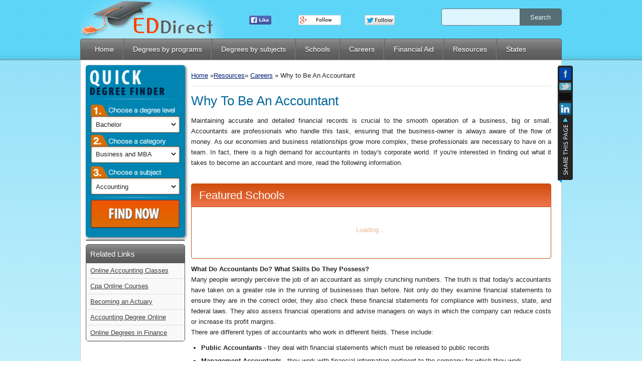

--- FILE ---
content_type: text/html; charset=utf-8
request_url: https://www.eddirect.com/resources/careers/why-to-be-an-accountant
body_size: 73065
content:


<!DOCTYPE html>
<!--[if lt IE 8]><html class="ltie8" dir="ltr" lang="en-US" itemscope itemtype="https://schema.org/WebPage"><![endif]-->
<!--[if IE 8]> <html class="ie ie8" dir="ltr" lang="en-US" itemscope itemtype="https://schema.org/WebPage"> <![endif]-->
<!--[if IE 9]> <html class="ie ie9" dir="ltr" lang="en-US" itemscope itemtype="https://schema.org/WebPage"> <![endif]-->
<!--[if IE 10]><html class="ie ie10" dir="ltr" lang="en-US" itemscope itemtype="https://schema.org/WebPage"><![endif]-->
<!--[if IE 11]><html class="ie ie11" dir="ltr" lang="en-US" itemscope itemtype="https://schema.org/WebPage"><![endif]-->
<!--[if !IE]><!-->
<html dir="ltr" lang="en-US" itemscope itemtype="https://schema.org/WebPage">
<!--<![endif]-->
<head id="Head1"><meta charset="utf-8" /><meta http-equiv="X-UA-Compatible" content="IE=edge" /><meta name="viewport" content="width=device-width, initial-scale=1.0, minimum-scale=1.0, maximum-scale=1.0, user-scalable=no, minimal-ui" /><link rel="dns-prefetch" href="//fonts.gstatic.com" /><link rel="dns-prefetch" href="//ajax.googleapis.com" /><link rel="dns-prefetch" href="//eddirect.s3.amazonaws.com" /><link rel="shortcut icon" href="https://eddirect.s3.amazonaws.com/site/images/favicon.ico" type="image/x-icon" /><title>
	Why To Be An Accountant
</title><meta name="description" content="How long does it take to become an accountant? Find out the answers to some frequently asked questions regarding this profession in our quick guide.">
<meta property="og:title" content="why to be an accountant" />
<meta property="og:type" content="article" />
<meta property="og:url" content="https://www.eddirect.com/resources/careers/why-to-be-an-accountant" />
<meta property="og:image" content="https://eddirect.s3.amazonaws.com/site/images/favicon.ico" />
<meta property="og:site_name" content="EdDirect Education" />
<meta property="fb:app_id" content="348"/>
<meta property="og:description" content="How long does it take to become an accountant? Find out the answers to some frequently asked questions regarding this profession in our quick guide." />


<meta name="twitter:card" content="summary">
<meta name="twitter:site" content="@eddirectonline">
<meta name="twitter:title" content="why to be an accountant">
<meta name="twitter:description" content="How long does it take to become an accountant? Find out the answers to some frequently asked questions regarding this profession in our quick guide.">
<meta name="twitter:creator" content="eddirectonline">
<meta name="twitter:image:src" content="https://eddirect.s3.amazonaws.com/site/images/eddirectlogo.png">
<meta name="twitter:domain" content="http://www.eddirect.com/">
<meta name="twitter::app:name:iphone" content="">
<meta name="twitter::app:name:ipad" content="">
<meta name="twitter::app:name:googleplay" content="">
<meta name="twitter::app:url:iphone" content="">
<meta name="twitter::app:url:ipad" content="">
<meta name="twitter::app:url:googleplay" content="">
<meta name="twitter::app:id:iphone" content="">
<meta name="twitter::app:id:ipad" content="">
<meta name="twitter::app:id:googleplay" content="">


<link rel="stylesheet" href="https://eddirect.s3.amazonaws.com/css/colorbox.css" /><link rel="stylesheet" href="https://eddirect.s3.amazonaws.com/css/clicksnet-new.css" /><link rel="stylesheet" href="https://eddirect.s3.amazonaws.com/site/css/styles-rwd.css" /><link href="https://eddirect.s3.amazonaws.com/site/css/concurrent.css" rel="stylesheet" type="text/css" />
    <script src="https://www.eddirect.com/js/jquery-1.8.3.min.js"></script>
    <script src="https://eddirect.s3.amazonaws.com/site/js/validators.js"></script>
    <script src="https://eddirect.s3.amazonaws.com/site/js/jquery.colorbox-min.js"></script>
    <script src="https://eddirect.s3.amazonaws.com/site/js/xmlhttp.js"></script>
    <script src="https://eddirect.s3.amazonaws.com/site/js/responsive.js"></script>
    <script src="https://eddirect.s3.amazonaws.com/site/js/concurrent.js" type="text/javascript"></script>
    
   
    <script>

        function geoip_postal_code()
        { return ""; }


        var populateCDNFASBlocks = true;
        var isMobileOrginally = "false";

        isMobileOrginally = "False";

        isMobileOrginally = isMobileOrginally.toLowerCase();

        var pageId = "";
        var userZipCode = geoip_postal_code();
        var degname = '';
        var catname = '';
        var subname = '';
        var pcpagetype = 'lp';
        var parentlocation = window.location.href;

    </script>
    <script>

        function getRandomNumber() {
            var randomNumber = Math.floor(Math.random() * 10000000000);

            return randomNumber;
        }

        function setDomain() {
            document.domain = "eddirect.com";
        }

        function getBaseUrl() {
            return "https://www.eddirect.com/";
        }

        setDomain();

        function getCurrentUrl() {
            if (window != null && window != undefined && window.location != null) {
                return window.location.href;
            }
            return "";
        }

        $(function () {

            $("#wraper-header").one("mouseover", function () {

                if (!$("#fb-like iframe").length) {
                    $("#fb-like").html('<iframe src="//www.facebook.com/plugins/like.php?href=https%3A%2F%2Fwww.facebook.com%2FEdDirectOnline&amp;width&amp;height=21&amp;colorscheme=light&amp;layout=button_count&amp;action=like&amp;show_faces=false&amp;send=false&amp;appId=199656200197711" scrolling="no" frameborder="0" style="border:none; overflow:hidden; height:21px;" allowTransparency="true"></iframe>').css("height", "auto");
                }

                if (!$("#twitter-follow iframe").length) {
                    $("#twitter-follow").html('<iframe allowtransparency="true" frameborder="0" scrolling="no" src="//platform.twitter.com/widgets/follow_button.html?screen_name=eddirectonline&amp;show_screen_name=false" style="width:300px; height:20px;"></iframe>').css("height", "auto");
                }

                if (!$("#googleplus-follow div").length) {
                    $("#googleplus-follow").html('<div class="g-follow" data-annotation="bubble" data-height="20" data-href="//plus.google.com/116345912716560818427" data-rel="publisher"></div>').css("height", "30px");

                    if ((gapi != null && isUndefined(gapi) == false) && (gapi.follow != null && isUndefined(gapi.follow) == false)) {
                        try {
                            gapi.follow.go();
                        } catch (e) {
                            $("#googleplus-follow").html('');
                        }
                    } else {
                        $("#googleplus-follow").html('');
                    }
                }
            });


        });

        function resizeIframe(obj) {
            setDomain();
            obj.style.height = obj.contentWindow.document.body.scrollHeight + 'px';
        }

        function clickcall_Click() {
            _gaq.push(['_trackEvent', 'ClicktoCall', 'CLICKOUT_C2C', 'ClicktoCall', 1, true]);
            window.location = "tel: +18777212529";
            //setTimeout(function () { window.location = "tel: +18557909347"; }, 2000);    
        }


    </script>
    <!-- FAS System-->
    <script>
        var _POPUP_FEATURES_FAS = 'location=1, statusbar=1, menubar=1, scrollbars=1, width=1140, height=1000 ,top=' + Math.floor((screen.height - 640) / 2) + ' ,left=' + Math.floor((screen.width - 480) / 2);

        function isUndefined(v) {
            var undef;
            return v === undef;
        }

        function showRecord(url) {
            if (url != null && url.length > 0) {
                var decUrl = getData(url);
                if (decUrl != null && decUrl.length > 0) {
                    window.open(decUrl, '_blank', '');
                }
            }
        }

        function getData(str) {
            var result = "";
            if (str != null && str.length > 0) {

                var newStr = str.replace(/x9x/g, '');
                result = decData(newStr);
            }
            return result;
        }

        function decData(str) {
            var newStr = "";
            if (str != null && str.length > 0) {
                newStr = str.substring(5);
                newStr = newStr.substring(0, newStr.length - 3);
            }
            return newStr;
        }

        function fas_popup(url, target, features, hURL) {
            if (hURL != null && hURL != "") {
                if (hURL.indexOf("https://www.eddirect.com/results.html") >= 0) {
                    hURL = "https://www.eddirect.com/degreefinder/parallelcalls_lightbox.aspx";
                    var parentURL = "";
                    if (window.location != null && window.location.href != null) {
                        parentURL = window.location.href;
                    }
                    try {
                        hURL = "https://www.eddirect.com/degreefinder/parallelcalls_lightbox.aspx?parenturl=" + parentURL + "&" + getRandomNumber() + "&userZipCode=" + geoip_postal_code();
                    } catch (err)
                    { }
                }
            }



            {

                $.ajax({
                    type: "GET",
                    dataType: "text",
                    url: "https://www.eddirect.com/FASPopulator.aspx?Op=CheckUSIP" + "&" + getRandomNumber(),
                    success: function (isUSIP) {

                        if (isUSIP == "true") {

                            $.ajax({
                                type: "GET",
                                dataType: "text",
                                url: "https://www.eddirect.com/FASPopulator.aspx?Op=CheckDevice",
                                success: function (isMobile) {

                                    if (isMobile == "false") {
                                        $.colorbox({
                                            iframe: true, innerWidth: '960px', height: '100%', overlayClose: false,
                                            href: hURL,
                                            onClosed: function () {
                                                $("html, body").removeAttr("style");
                                            }

                                        });

                                        $("html, body").css("overflow-y", "hidden");

                                    }

                                }


                            });
                        }
                    }
                });
            }
            //	overflow-y: scroll;
            //overflow-x: hidden;

            if (isUndefined(features)) features = _POPUP_FEATURES_FAS;
            if (isUndefined(target)) target = '_blank';
            var theWindow = window.open(url, target, features);
            //	theWindow.focus();
            return theWindow;
        }

        function fas_popup_dec(url, target, features, hURL) {
            if (hURL != null && hURL != "") {
                if (hURL.indexOf("https://www.eddirect.com/results.html") >= 0) {
                    hURL = "https://www.eddirect.com/degreefinder/parallelcalls_lightbox.aspx";
                    var parentURL = "";
                    if (window.location != null && window.location.href != null) {
                        parentURL = window.location.href;
                    }
                    try {
                        hURL = "https://www.eddirect.com/degreefinder/parallelcalls_lightbox.aspx?parenturl=" + parentURL + "&" + getRandomNumber() + "&userZipCode=" + geoip_postal_code();
                    } catch (err)
                    { }
                }
            }

            {
                $.ajax({
                    type: "GET",
                    dataType: "text",
                    url: "https://www.eddirect.com/FASPopulator.aspx?Op=CheckUSIP" + "&" + getRandomNumber(),
                    success: function (isUSIP) {

                        if (isUSIP == "true") {

                            $.ajax({
                                type: "GET",
                                dataType: "text",
                                url: "https://www.eddirect.com/FASPopulator.aspx?Op=CheckDevice",
                                success: function (isMobile) {

                                    if (isMobile == "false") {
                                        $.colorbox({
                                            iframe: true, innerWidth: '960px', height: '100%', overlayClose: false,
                                            href: hURL,
                                            onClosed: function () {
                                                $("html, body").removeAttr("style");
                                            }

                                        });

                                        $("html, body").css("overflow-y", "hidden");

                                    }

                                }


                            });
                        }
                    }
                });
            }

            url = getData(url);

            //	overflow-y: scroll;
            //overflow-x: hidden;

            if (isUndefined(features)) features = _POPUP_FEATURES_FAS;
            if (isUndefined(target)) target = '_blank';
            var theWindow = window.open(url, target, features);
            //	theWindow.focus();
            return theWindow;
        }


        function fasschoolselect_popup(url, target, features, degId, catid, subjectId, pId, isFAid) {

            var parentURL = "";
            if (window.location != null && window.location.href != null) {
                parentURL = window.location.href;
            }

            var hURL = getBaseUrl() + "degreefinder/clicksdotnet_fasschoolselect.aspx?degid=" + degId + "&catid=" + catid + "&subid=" + subjectId + "&pageId=" + pId + "&isFAid=" + isFAid + "&parenturl=" + parentURL;


            $.ajax({
                type: "GET",
                dataType: "text",
                url: getBaseUrl() + "FASPopulator.aspx?Op=CheckDevice",
                success: function (isMobile) {

                    if (isMobile == "false") {
                        $.colorbox({
                            iframe: true, innerWidth: '960px', height: '100%', overlayClose: false,
                            href: hURL,
                            onClosed: function () {
                                $("html, body").removeAttr("style");
                            }

                        });

                        $("html, body").css("overflow-y", "hidden");

                    }

                }


            });

            //	overflow-y: scroll;
            //overflow-x: hidden;

            if (isUndefined(features)) features = _POPUP_FEATURES_FAS;
            if (isUndefined(target)) target = '_blank';
            var theWindow = window.open(url, target, features);
            //	theWindow.focus();
            return theWindow;

        }

        function fasschoolselect_popup_dec(url, target, features, degId, catid, subjectId, pId, isFAid) {



            var parentURL = "";
            if (window.location != null && window.location.href != null) {
                parentURL = window.location.href;
            }

            var hURL = "https://www.eddirect.com/degreefinder/clicksdotnet_fasschoolselect.aspx?degid=" + degId + "&catid=" + catid + "&subid=" + subjectId + "&pageId=" + pId + "&isFAid=" + isFAid + "&parenturl=" + parentURL + "&" + getRandomNumber();

            {
                $.ajax({
                    type: "GET",
                    dataType: "text",
                    url: "https://www.eddirect.com/FASPopulator.aspx?Op=CheckUSIP" + "&" + getRandomNumber(),
                    success: function (isUSIP) {

                        if (isUSIP == "true") {

                            $.ajax({
                                type: "GET",
                                dataType: "text",
                                url: "https://www.eddirect.com/FASPopulator.aspx?Op=CheckDevice",
                                success: function (isMobile) {

                                    if (isMobile == "false") {
                                        $.colorbox({
                                            iframe: true, innerWidth: '960px', height: '100%', overlayClose: false,
                                            href: hURL,
                                            onClosed: function () {
                                                $("html, body").removeAttr("style");
                                            }

                                        });

                                        $("html, body").css("overflow-y", "hidden");

                                    }

                                }


                            });

                        }
                    }
                });
            }
            url = getData(url);
            //	overflow-y: scroll;
            //overflow-x: hidden;

            if (isUndefined(features)) features = _POPUP_FEATURES_FAS;
            if (isUndefined(target)) target = '_blank';
            var theWindow = window.open(url, target, features);
            //	theWindow.focus();
            return theWindow;

        }


        function fas_popup_byparam(url, target, features, degId, catid, subjectId) {

            var parentURL = "";
            if (window.location != null && window.location.href != null) {
                parentURL = window.location.href;
            }
            try {
                var hURL = "https://www.eddirect.com/degreefinder/parallelcalls_lightbox.aspx?degid=" + degId + "&catid=" + catid + "&subid=" + subjectId + "&parenturl=" + parentURL + "&" + getRandomNumber() + "&userZipCode=" + geoip_postal_code();
            } catch (err)
            { }

            try {
                if ($(url).data("more") != undefined
         && $(url).data("more").length > 0) {
                    url = "https://www.eddirect.com/trackvendor.aspx?redirect=" + $(url).data('more');
                }

            }
            catch (err) {
            }



            {
                $.ajax({
                    type: "GET",
                    dataType: "text",
                    url: "https://www.eddirect.com/FASPopulator.aspx?Op=CheckUSIP" + "&" + getRandomNumber(),
                    success: function (isUSIP) {

                        if (isUSIP == "true") {

                            $.ajax({
                                type: "GET",
                                dataType: "text",
                                url: "https://www.eddirect.com/FASPopulator.aspx?Op=CheckDevice",
                                success: function (isMobile) {

                                    if (isMobile == "false") {
                                        $.colorbox({
                                            iframe: true, innerWidth: '960px', height: '100%', overlayClose: false,
                                            href: hURL,
                                            onClosed: function () {
                                                $("html, body").removeAttr("style");
                                            }

                                        });

                                        $("html, body").css("overflow-y", "hidden");

                                    }

                                }


                            });

                        }
                    }

                });
            }

            if (isUndefined(features)) features = _POPUP_FEATURES_FAS;
            if (isUndefined(target)) target = '_blank';

            var theWindow = window.open(url, target, features);
            //	theWindow.focus();
            return theWindow;
            window.location.href = url;
        }

        function fas_popup_byparam_dec(url, target, features, degId, catid, subjectId) {
            var parentURL = "";
            if (window.location != null && window.location.href != null) {
                parentURL = window.location.href;
            }
            try {
                var hURL = "https://www.eddirect.com/degreefinder/parallelcalls_lightbox.aspx?degid=" + degId + "&catid=" + catid + "&subid=" + subjectId + "&parenturl=" + parentURL + "&" + getRandomNumber() + "&userZipCode=" + geoip_postal_code();
            } catch (err)
            { }
            {
                $.ajax({
                    type: "GET",
                    dataType: "text",
                    url: "https://www.eddirect.com/FASPopulator.aspx?Op=CheckUSIP" + "&" + getRandomNumber(),
                    success: function (isUSIP) {

                        if (isUSIP == "true") {

                            $.ajax({
                                type: "GET",
                                dataType: "text",
                                url: "https://www.eddirect.com/FASPopulator.aspx?Op=CheckDevice",
                                success: function (isMobile) {

                                    if (isMobile == "false") {
                                        $.colorbox({
                                            iframe: true, innerWidth: '960px', height: '100%', overlayClose: false,
                                            href: hURL,
                                            onClosed: function () {
                                                $("html, body").removeAttr("style");
                                            }

                                        });

                                        $("html, body").css("overflow-y", "hidden");

                                    }

                                }


                            });

                        }
                    }
                });
            }
            url = getData(url);
            if (isUndefined(features)) features = _POPUP_FEATURES_FAS;
            if (isUndefined(target)) target = '_blank';

            var theWindow = window.open(url, target, features);
            //	theWindow.focus();
            return theWindow;

        }

        function fas_popup_interchange(url, target, features, hURL) {
            var parentURL = "";
            if (window.location != null && window.location.href != null) {
                parentURL = window.location.href;
            }
            var url = getBaseUrl() + "degreefinder/fasinfogeneral.aspx?degid=" + degId + "&catid=" + catid + "&subid=" + subjectId + "&parenturl=" + parentURL;
            $.ajax({
                type: "GET",
                dataType: "text",
                url: getBaseUrl() + "FASPopulator.aspx?Op=CheckDevice",
                success: function (isMobile) {
                    if (isMobile == "false") {
                        $.colorbox({
                            iframe: true,
                            innerWidth: '960px',
                            height: '100%',
                            overlayClose: false,
                            href: url,
                            onClosed: function () {
                                $("html, body").removeAttr("style");
                            }
                        });

                        $("html, body").css("overflow-y", "hidden");
                    }

                }


            });
            //	overflow-y: scroll;
            //overflow-x: hidden;

            if (isUndefined(features)) features = _POPUP_FEATURES_FAS;
            if (isUndefined(target)) target = '_blank';
            var theWindow = window.open(hURL, target, features);
            //	theWindow.focus();
            return theWindow;
        }

        function fas_popup_interchange_byparam(url, target, features, degId, catid, subjectId) {
            var parentURL = "";
            if (window.location != null && window.location.href != null) {
                parentURL = window.location.href;
            }
            var hURL = getBaseUrl() + "degreefinder/fasinfogeneral.aspx?degid=" + degId + "&catid=" + catid + "&subid=" + subjectId + "&showheader=true&showfooter=true" + "&parenturl=" + parentURL;
            $.ajax({
                type: "GET",
                dataType: "text",
                url: getBaseUrl() + "FASPopulator.aspx?Op=CheckDevice",
                success: function (isMobile) {
                    if (isMobile == "false") {
                        $.colorbox({
                            iframe: true,
                            innerWidth: '960px',
                            height: '100%',
                            overlayClose: false,
                            href: url,
                            onClosed: function () {
                                $("html, body").removeAttr("style");
                            }
                        });

                        $("html, body").css("overflow-y", "hidden");

                    }

                }


            });
            //	overflow-y: scroll;
            //overflow-x: hidden;

            if (isUndefined(features)) features = _POPUP_FEATURES_FAS;
            if (isUndefined(target)) target = '_blank';
            var theWindow = window.open(hURL, target, features);
            //	theWindow.focus();
            return theWindow;
        }

        function fas_popup2(target, features, hURL) {
            $.colorbox({
                iframe: true,
                innerWidth: '960px',
                height: '100%',
                overlayClose: false,
                href: hURL
            });

        }


        function fasschoolselect_popup_dec_df(url, target, features, degname, catname, subjectname, pId, isFAid) {



            var parentURL = "";
            if (window.location != null && window.location.href != null) {
                parentURL = window.location.href;
            }

            var hURL = "https://www.eddirect.com/degreefinder/clicksdotnet_fasschoolselect.aspx?degname=" + degname + "&catname=" + catname + "&subname=" + subjectname + "&pageId=" + pId + "&isFAid=" + isFAid + "&parenturl=" + parentURL + "&" + getRandomNumber();

            {
                $.ajax({
                    type: "GET",
                    dataType: "text",
                    url: "https://www.eddirect.com/FASPopulator.aspx?Op=CheckUSIP" + "&" + getRandomNumber(),
                    success: function (isUSIP) {

                        if (isUSIP == "true") {

                            $.ajax({
                                type: "GET",
                                dataType: "text",
                                url: "https://www.eddirect.com/FASPopulator.aspx?Op=CheckDevice",
                                success: function (isMobile) {

                                    if (isMobile == "false") {
                                        $.colorbox({
                                            iframe: true, innerWidth: '960px', height: '100%', overlayClose: false,
                                            href: hURL,
                                            onClosed: function () {
                                                $("html, body").removeAttr("style");
                                            }

                                        });

                                        $("html, body").css("overflow-y", "hidden");

                                    }

                                }


                            });

                        }
                    }
                });
            }
            url = getData(url);
            //	overflow-y: scroll;
            //overflow-x: hidden;

            if (isUndefined(features)) features = _POPUP_FEATURES_FAS;
            if (isUndefined(target)) target = '_blank';
            var theWindow = window.open(url, target, features);
            //	theWindow.focus();
            return theWindow;

        }



        function fas_popup_byparam_widget(url, target, features, degname, catname, subjectname) {
            

            var parentURL = "";
            if (window.location != null && window.location.href != null) {
                parentURL = window.location.href;
            }

            try {
                if ($(url).data("more") != undefined
         && $(url).data("more").length > 0) {
                    url = "https://www.eddirect.com/trackvendor.aspx?redirect=" + $(url).data('more');

                }

            }
            catch (err) {
            }
            url += "&ParentUrl=" + parentURL;

           // try {
                var hURL = "https://www.eddirect.com/degreefinder/parallelcalls_lightbox.aspx?degname=" + degname + "&catname=" + catname + "&subname=" + subjectname + "&parenturl=" + parentURL + "&" + getRandomNumber() + "&userZipCode=" + geoip_postal_code();
           // } catch (err)
            { }
            {

                $.ajax({
                    type: "GET",
                    dataType: "text",
                    cache: false,
                    error: function (xhr, status, errorThrown) {
                        alert(errorThrown + '\n' + status + '\n' + xhr.statusText);
                    },
                    url: "https://www.eddirect.com/FASPopulator.aspx?Op=CheckUSIP" + "&" + getRandomNumber(),
                    success: function (isUSIP) {

                        if (isUSIP == "true") {

                            $.ajax({
                                type: "GET",
                                dataType: "text",
                                cache: false,
                                url: "https://www.eddirect.com/FASPopulator.aspx?Op=CheckDevice",
                                error: function (xhr, status, errorThrown) {
                                    alert(errorThrown + '\n' + status + '\n' + xhr.statusText);
                                },
                                success: function (isMobile) {

                                    if (isMobile == "false") {
                                        $.colorbox({
                                            iframe: true, innerWidth: '960px', height: '100%', overlayClose: false,
                                            href: hURL,
                                            onClosed: function () {
                                                $("html, body").removeAttr("style");
                                            }

                                        });

                                        $("html, body").css("overflow-y", "hidden");

                                    }

                                }


                            });

                        }
                    }

                });
            }
            if (isUndefined(features)) features = _POPUP_FEATURES_FAS;
            if (isUndefined(target)) target = '_blank';

            var theWindow = window.open(url, target, features);
            //	theWindow.focus();
            return theWindow;
            window.location.href = url;
        }
    </script>
    <script>
        function limitChars(textarea, limit) {

            var text = textarea.value;
            var textlength = text.length;
            if (textlength > limit) {
                textarea.value = text.substr(0, limit);
                return false;
            } else { //alert('You have '+ (limit - textlength) +' characters left.');

                return true;
            }

        }

        $(document).ready(function () {
            $("#nav > li").hover(function () {
                $(this).addClass('hover').children('div:first').stop().slideDown(300);
            }, function () {
                $(this).removeClass('hover').children('div:first').hide();
            });
        });




        var cid = 'Cat_0'; // 'Cat_9';
        var sid = 'Con_0';
        $(document).ready(function () {
            chk_OC(cid, sid);
            //            if (pid != 0) {
            //                $('#' + pid).addClass("selected");
            //                $('#' + pid).find('a').css('font-weight', 'bold');
            //                $("#" + pid).prev().css("border-bottom", "none");
            //            }

        });

        function openClose(theID) {
            if (document.getElementById(theID).style.display == "block") {

                // $("#"+theID).slideUp("fast");
                document.getElementById(theID).style.display = "none";
                $("#bul_" + theID).removeClass("less");
                $("#bul_" + theID).addClass("more");
                $("#bul_" + theID).next().css('font-weight', 'normal');
            } else {
                // $("#"+theID).slideDown("fast");
                document.getElementById(theID).style.display = "block";
                $("#" + theID).addClass("selected");
                $("#bul_" + theID).removeClass("more");
                $("#bul_" + theID).addClass("less");
                $("#bul_" + theID).next().css('font-weight', 'bold');
            }
        }

        function expand() {
            $(document).ready(function () {
                var chk_w = $(".showhide").height();
                if (chk_w > "150") {
                    $("#more_w").html("Read More");
                    // $("#more_w").css('background-position', '6px 4px');
                    $(".showhide").css('height', '150px');
                }
                if (chk_w == "150") {
                    $("#more_w").html("Read Less");
                    //$("#more_w").css('background-position', '1px -6px');
                    $(".showhide").css('height', 'auto');
                }
            });
        }



        function chk_OC(cid1, sid) {
            var main_cat = cid;
            var sub_cat = sid;

            if (main_cat != 0) {
                $("#" + cid).addClass("selected");
                $("#bul_a_" + cid).addClass("less");
                $("#bul_a_" + cid).next().css('font-weight', 'bold');
                $("#a_" + cid).show();
                //$("#"+cid).next(2).css('font-weight','bold');
            }
            if (sub_cat != 0) {
                $("#" + cid).addClass("selected");
                $("#a_" + cid).show();
                $("#" + sid).addClass("selected");
                $("#" + sid).prev().css("border-bottom", "none");
                $("#" + sid).find('a').css('font-weight', 'bold');
            }
        }
    </script>
    <!--Site Search-->
    <script>
        function clickButton(e) {
            var evt = e ? e : window.event;
            if (evt.keyCode == 13) {
                onSearchButtonclick();
                return false;
            }
        }
        function onSearchButtonclick() {
            var q = document.getElementById('ctl00_searchKeyword');
            if (q.value.length > 0) {
                window.location.href = 'https://www.eddirect.com/SearchResults.aspx?q=' + q.value;
            }
        }
    </script>
    <script type="text/javascript">

        var dataGaURL = "";
        var dataURL = "";




        function PreSelectingDropDownLists() {


            if (typeof vselDeg_FromPage != "undefined") {
                if (vselDeg_FromPage != "") {
                    jQuery('#ddlDegree').val(vselDeg_FromPage);
                }
            }


            if (typeof vselCat_FromPage != "undefined") {
                if (vselCat_FromPage != "") {
                    jQuery('#ddlCat').val(vselCat_FromPage);
                    GetSubjects();
                }
            }


            if (typeof vselCon_FromPage != "undefined") {
                if (vselCon_FromPage != "") {
                    var vSelConID = vselCon_FromPage;
                    jQuery('#ddlSubject').val(vSelConID);
                }

            }


        }



        function ValidateInput() {


            var ErrorMsg = "Errors: <br>";
            var bIsOk = true;
            var bDayPhoneIsOK = true;
            var bWorkPhoneIsOK = true;
            var vDegree = document.getElementById('ddlDegree');
            var vCategory = document.getElementById('ddlCat');
            var vSubject = document.getElementById('ddlSubject');



            var businessCategory = "";
            var pageId = "";

            if (typeof vbc_FromPage != "undefined") {

                businessCategory = vbc_FromPage;

            }
            if (typeof vbc_FromPage != "undefined") {
                pageId = vpageId_FromPage;
            }
            if (businessCategory != "") {
                _gaq.push(['_trackEvent', businessCategory, 'ClicksDotNet', 'Widget', 1, true]);
            }
            var clicksDotNetURL;
            // try {
            clicksDotNetURL = "https://www.eddirect.com/degreefinder/parallelcalls_widget.aspx?degname=" + vDegree.value + "&catname=" + vCategory.value + "&subname=" + vSubject.value + "&pageId=" + pageId + "&bc=" + businessCategory + "&" + getRandomNumber() + "&userZipCode=" + geoip_postal_code() + '&parentlocation=' + window.location.href;
            //  } catch (err)
            { }


            //  alert(clicksDotNetURL);

            _gaq.push(['_trackPageview', 'degreefindertoolclick.html']);

            fas_popup_byparam_widget(clicksDotNetURL, '', '', vDegree.value, vCategory.value, vSubject.value);
            return false;

        } //end function


        function fas_popup_byparam_dec_df(url, target, features, degname, catname, subjectname) {
            var parentURL = "";
            if (window.location != null && window.location.href != null) {
                parentURL = window.location.href;
            }
            try {
                var hURL = "https://www.eddirect.com/degreefinder/parallelcalls_lightbox.aspx?degname=" + degname + "&catname=" + catname + "&subname=" + subjectname + "&parenturl=" + parentURL + "&" + getRandomNumber() + "&userZipCode=" + geoip_postal_code();
            } catch (err) {

            }

            {
                $.ajax({
                    type: "GET",
                    dataType: "text",
                    url: "https://www.eddirect.com/FASPopulator.aspx?Op=CheckUSIP" + "&" + getRandomNumber(),
                    success: function (isUSIP) {

                        if (isUSIP == "true") {

                            $.ajax({
                                type: "GET",
                                dataType: "text",
                                url: "https://www.eddirect.com/FASPopulator.aspx?Op=CheckDevice",
                                success: function (isMobile) {

                                    if (isMobile == "false") {
                                        $.colorbox({
                                            iframe: true, innerWidth: '960px', height: '100%', overlayClose: false,
                                            href: hURL,
                                            onClosed: function () {
                                                $("html, body").removeAttr("style");
                                            }

                                        });

                                        $("html, body").css("overflow-y", "hidden");

                                    }

                                }


                            });
                        }
                    }
                });
            }

            url = getData(url);
            if (isUndefined(features)) features = _POPUP_FEATURES_FAS;
            if (isUndefined(target)) target = '_blank';

            var theWindow = window.open(url, target, features);
            //	theWindow.focus();
            return theWindow;

        }

        function fas_popup_byparam_df(url, target, features, degname, catname, subjectname) {
            var parentURL = "";
            if (window.location != null && window.location.href != null) {
                parentURL = window.location.href;
            }

            try {
                if ($(url).data("more") != undefined
         && $(url).data("more").length > 0) {
                    url = "https://www.eddirect.com/trackvendor.aspx?redirect=" + $(url).data('more');

                }

            }
            catch (err) {
            }
            url += "&ParentUrl=" + parentURL;

            try {
                var hURL = "https://www.eddirect.com/degreefinder/parallelcalls_lightbox.aspx?degname=" + degname + "&catname=" + catname + "&subname=" + subjectname + "&parenturl=" + parentURL + "&" + getRandomNumber() + "&userZipCode=" + geoip_postal_code();
            } catch (err)
            { }

            {
                $.ajax({
                    type: "GET",
                    dataType: "text",
                    url: "https://www.eddirect.com/FASPopulator.aspx?Op=CheckUSIP" + "&" + getRandomNumber(),
                    success: function (isUSIP) {

                        if (isUSIP == "true") {

                            $.ajax({
                                type: "GET",
                                dataType: "text",
                                url: "https://www.eddirect.com/FASPopulator.aspx?Op=CheckDevice",
                                success: function (isMobile) {

                                    if (isMobile == "false") {
                                        $.colorbox({
                                            iframe: true, innerWidth: '960px', height: '100%', overlayClose: false,
                                            href: hURL,
                                            onClosed: function () {
                                                $("html, body").removeAttr("style");
                                            }

                                        });

                                        $("html, body").css("overflow-y", "hidden");

                                    }

                                }


                            });
                        }
                    }
                });
            }

            if (isUndefined(features)) features = _POPUP_FEATURES_FAS;
            if (isUndefined(target)) target = '_blank';

            var theWindow = window.open(url, target, features);
            //	theWindow.focus();
            return theWindow;
            window.location.href = url;
        }

    </script>
    <script id="ga-js">
        var _gaq = _gaq || [];
        _gaq.push(['_setAccount', 'UA-15250721-1']);
        _gaq.push(['_setDomainName', '.eddirect.com']);
        _gaq.push(['_trackEvent', 'User agent', escape(navigator.userAgent), , , true]);
        _gaq.push(['_trackPageview', location.pathname + location.search + location.hash]);

        (function () {
            var ga = document.createElement('script');
            ga.type = 'text/javascript';
            ga.async = true;
            ga.src = ('https:' == document.location.protocol ? 'https://ssl' : 'https://www') + '.google-analytics.com/ga.js';
            var s = document.getElementsByTagName('script')[0];
            s.parentNode.insertBefore(ga, s);
        })();
    </script>
    
</head>
<body id="bodyId">
    <form method="post" action="https://www.eddirect.com/resources/careers/why-to-be-an-accountant" id="form1" onkeypress="return clickButton(event);">
<div class="aspNetHidden">
<input type="hidden" name="__VIEWSTATE" id="__VIEWSTATE" value="/[base64]" />
</div>

<div class="aspNetHidden">

	<input type="hidden" name="__VIEWSTATEGENERATOR" id="__VIEWSTATEGENERATOR" value="B2737189" />
	<input type="hidden" name="__EVENTVALIDATION" id="__EVENTVALIDATION" value="/wEdAAXlZAZ624OeYuPb9F7bEEPeM8pw7H8U33KBdQAspCIn/Vb6M32JH07i4tVAbLjMxMDjKt6kXcmfkifKQwz2B9wVzR+4SC0fZYF0H1gj+XgVi2vV8MieFxBB9MmXjSnSuZFZz5njgAmYE/S1C1KC8cLt" />
</div>
        <!--Share Widget-->
        <div id="sharethis_showhide">
            <div id="sharethis">
                <a href="#" id="fb" onclick=" newwin=window.open('https://www.facebook.com/sharer.php?u='+escape(window.location)+'&amp;t='+escape(document.getElementsByTagName('title')[0].innerHTML)+'&amp;utm_source=fbs&amp;utm_medium=share&amp;utm_campaign=socialmedia','newwin','toolbar=no,status=no,width=640,height=400,scrollbars=no'); return false;"></a><a href="#" id="tw" onclick="_gaq.push(['_trackPageview','SHARE_TW.html']); newwin=window.open('https://twitter.com/share?url='+escape(window.location)+'&amp;text='+escape(document.getElementsByTagName('title')[0].innerHTML)+'&amp;utm_source=twt&amp;utm_medium=share&amp;utm_campaign=socialmedia','newwin','toolbar=no,status=no,width=640,height=400,scrollbars=no'); return false;"></a><span id="gp"><a href="javascript:void(0);" onclick="window.open('https://plusone.google.com/_/+1/confirm?hl=en&amp;url='+window.location,'','width=600,height=300')"
                    rel="nofollow" class="gplus">Add</a></span> <a href="javascript:void(0);" onclick="window.open('https://www.linkedin.com/shareArticle?mini=true&amp;url='+window.location+'&amp;title='+escape(document.getElementsByTagName('title')[0].innerHTML),'','width=600,height=300')"
                        rel="nofollow" class="linkedin">Linkedin</a>
            </div>
        </div>
        <!--/Share Widget-->
        <!--Header-->
        <div id="header_showhide">
            <div id="wraper-header">
                <div class="inner-wraper">
                    <div class="site-header">
                        <div id="sitelogoId1" class="site-logo">
                            <a href="https://www.eddirect.com/" id="logo">
                                <img src="https://eddirect.s3.amazonaws.com/site/images/eddirectlogo.png" />
                            </a>
                        </div>
                        
                        <div id="socialfollowId" class="social-follow">
                            <div class="socialmedia">
                                <div id="twitter-follow">
                                </div>
                            </div>
                            <div class="socialmedia">
                                <div id="googleplus-follow">
                                </div>
                            </div>
                            <div class="socialmedia">
                                <div id="fb-like">
                                </div>
                            </div>
                        </div>
                        <div id="sitesearchId" class="site-search">
                            <input name="ctl00$searchKeyword" type="text" id="ctl00_searchKeyword" class="ss-txtfld" />
                            <button onclick="javascript:onSearchButtonclick();" class="ss-go">
                                Search</button>
                        </div>
                    </div>
                    <div id="sitenavId" class="site-nav">
                        <ul id="nav">
                            <li class="first"><a href="https://www.eddirect.com/" id="TOP_MENUE_HOME">Home</a></li>
                            <li class="has-menu"><a href="https://www.eddirect.com/degrees" id="TOP_MENUE_Degrees" onclick="_gaq.push([&#39;_trackPageview&#39;, &#39;menuclick.html&#39;]);">Degrees by programs</a>
                                <div class="sub_menu">
                                    <ul>
<li ><a onclick=" _gaq.push(['_trackPageview', 'menuclick.html']);" href="http://www.eddirect.com/program/business/business-management/mba" >MBA in Business Management</a></li>
<li ><a onclick=" _gaq.push(['_trackPageview', 'menuclick.html']);" href="http://www.eddirect.com/program/business/master" >Masters in Business Management</a></li>
<li ><a onclick=" _gaq.push(['_trackPageview', 'menuclick.html']);" href="http://www.eddirect.com/program/business/accounting/bachelor" >Bachelor in Accounting Online</a></li>
<li ><a onclick=" _gaq.push(['_trackPageview', 'menuclick.html']);" href="http://www.eddirect.com/program/human-services/doctoral" >Phd in Human Services</a></li>
<li ><a onclick=" _gaq.push(['_trackPageview', 'menuclick.html']);" href="http://www.eddirect.com/degrees/associate" >Online Associate Degree Programs</a></li>
<li ><a onclick=" _gaq.push(['_trackPageview', 'menuclick.html']);" href="http://www.eddirect.com/degrees/continuing-education" >Continuing Education Courses</a></li>
<li class="heading"><a onclick=" _gaq.push(['_trackPageview', 'menuclick.html']);" href="http://www.eddirect.com/degrees" >View All</a></li>
</ul>
                                </div>
                            </li>
                            <li class="has-menu"><a href="https://www.eddirect.com/subjects" id="TOP_MENUE_Subjects" onclick="_gaq.push([&#39;_trackPageview&#39;, &#39;menuclick.html&#39;]);">Degrees by subjects</a>
                                <div class="sub_menu">
                                    <ul>
<li ><a onclick=" _gaq.push(['_trackPageview', 'menuclick.html']);" href="http://www.eddirect.com/subjects/business/supply-chain-management" >Supply Chain Management Degrees</a></li>
<li ><a onclick=" _gaq.push(['_trackPageview', 'menuclick.html']);" href="http://www.eddirect.com/subjects/culinary-arts" >Culinary Arts Programs</a></li>
<li ><a onclick=" _gaq.push(['_trackPageview', 'menuclick.html']);" href="http://www.eddirect.com/subjects/nursing" >Discover Nursing Programs</a></li>
<li ><a onclick=" _gaq.push(['_trackPageview', 'menuclick.html']);" href="http://www.eddirect.com/subjects/criminal-justice" >Types Of Criminal Justice Programs</a></li>
<li ><a onclick=" _gaq.push(['_trackPageview', 'menuclick.html']);" href="http://www.eddirect.com/subjects/psychology" >Psychology Degree Online</a></li>
<li ><a onclick=" _gaq.push(['_trackPageview', 'menuclick.html']);" href="http://www.eddirect.com/subjects/engineering" >Online Engineering Degrees</a></li>
<li class="heading"><a onclick=" _gaq.push(['_trackPageview', 'menuclick.html']);" href="http://www.eddirect.com/subjects" >View All</a></li>
</ul>
                                </div>
                            </li>
                            <li class="has-menu"><a href="https://www.eddirect.com/schools" id="TOP_MENUE_Schools" onclick="_gaq.push([&#39;_trackPageview&#39;, &#39;menuclick.html&#39;]);">Schools</a>
                                <div class="sub_menu">
                                    <ul>
<li ><a onclick=" _gaq.push(['_trackPageview', 'menuclick.html']);" href="http://www.eddirect.com/schools/kaplan-university-online" >Kaplan University Online</a></li>
<li ><a onclick=" _gaq.push(['_trackPageview', 'menuclick.html']);" href="http://www.eddirect.com/schools/university-of-southern-california" >University Of Southern California</a></li>
<li ><a onclick=" _gaq.push(['_trackPageview', 'menuclick.html']);" href="http://www.eddirect.com/schools/chamberlain-college-of-nursing" >Chamberlain College Of Nursing</a></li>
<li ><a onclick=" _gaq.push(['_trackPageview', 'menuclick.html']);" href="http://www.eddirect.com/schools/strayer-university" >Strayer University</a></li>
<li ><a onclick=" _gaq.push(['_trackPageview', 'menuclick.html']);" href="http://www.eddirect.com/schools/keiser-university-ecampus" >Keiser University Ecampus</a></li>
<li class="heading"><a onclick=" _gaq.push(['_trackPageview', 'menuclick.html']);" href="http://www.eddirect.com/schools" >View All</a></li>
</ul>
                                </div>
                            </li>
                            <li class="has-menu"><a href="https://www.eddirect.com/careers" id="TOP_MENUE_Career" onclick="_gaq.push([&#39;_trackPageview&#39;, &#39;menuclick.html&#39;]);" class="selected">Careers</a>
                                <div class="sub_menu">
                                    <ul>
<li ><a onclick=" _gaq.push(['_trackPageview', 'menuclick.html']);" href="http://www.eddirect.com/resources/careers/how-to-become-a-nurse-anesthetist" >How To Be A Nurse Anesthetist</a></li>
<li ><a onclick=" _gaq.push(['_trackPageview', 'menuclick.html']);" href="http://www.eddirect.com/resources/careers/how-to-become-a-nurse-practitioner" >How To Be A Nurse Practitioner</a></li>
<li ><a onclick=" _gaq.push(['_trackPageview', 'menuclick.html']);" href="http://www.eddirect.com/resources/careers/how-to-become-a-registered-nurse" >How To Be A Registered Nurse</a></li>
<li ><a onclick=" _gaq.push(['_trackPageview', 'menuclick.html']);" href="http://www.eddirect.com/resources/careers/how-to-become-a-midwife" >How To Be A Midwife</a></li>
<li ><a onclick=" _gaq.push(['_trackPageview', 'menuclick.html']);" href="http://www.eddirect.com/resources/careers/how-to-become-a-lawyer" >How To Be A Lawyer</a></li>
<li ><a onclick=" _gaq.push(['_trackPageview', 'menuclick.html']);" href="http://www.eddirect.com/resources/careers/how-to-become-a-paralegal" >How To Be A Paralegal</a></li>
<li ><a onclick=" _gaq.push(['_trackPageview', 'menuclick.html']);" href="http://www.eddirect.com/resources/careers/how-to-become-a-technical-writer" >How To Be A Technical Writer</a></li>
<li ><a onclick=" _gaq.push(['_trackPageview', 'menuclick.html']);" href="http://www.eddirect.com/resources/careers/how-to-become-a-fashion-designer" >How To Be A Fashion Designer</a></li>
<li ><a onclick=" _gaq.push(['_trackPageview', 'menuclick.html']);" href="http://www.eddirect.com/resources/careers/how-to-become-a-private-investigator" >How To Become A Private Investigator</a></li>
<li class="heading"><a onclick=" _gaq.push(['_trackPageview', 'menuclick.html']);" href="http://www.eddirect.com/careers" >View All</a></li>
</ul>
                                </div>
                            </li>
                            <li class="has-menu"><a href="https://www.eddirect.com/financial-aid" id="TOP_MENUE_Financial" onclick="_gaq.push([&#39;_trackPageview&#39;, &#39;menuclick.html&#39;]);">Financial Aid</a>
                                <div class="sub_menu">
                                    <ul>
<li ><a onclick=" _gaq.push(['_trackPageview', 'menuclick.html']);" href="http://www.eddirect.com/financial-aid/art-scholarships" >Art Scholarships</a></li>
<li ><a onclick=" _gaq.push(['_trackPageview', 'menuclick.html']);" href="http://www.eddirect.com/financial-aid/bad-credit-student-loans" >Bad Credit Student Loans</a></li>
<li ><a onclick=" _gaq.push(['_trackPageview', 'menuclick.html']);" href="http://www.eddirect.com/financial-aid/company-scholarships" >Company Scholarships</a></li>
</ul>
                                </div>
                            </li>
                            <li class="has-menu"><a onclick="_gaq.push(['_trackPageview', 'menuclick.html']);"
                                href="https://www.eddirect.com/resources" id="Top_resources" enableviewstate="false">Resources</a>
                                <div class="sub_menu">
                                    <ul>
<li ><a onclick=" _gaq.push(['_trackPageview', 'menuclick.html']);" href="http://www.eddirect.com/resources/education/nursing-education" >Nursing Education</a></li>
<li ><a onclick=" _gaq.push(['_trackPageview', 'menuclick.html']);" href="http://www.eddirect.com/resources/others/computer-security-training" >Computer Security Training</a></li>
<li ><a onclick=" _gaq.push(['_trackPageview', 'menuclick.html']);" href="http://www.eddirect.com/resources/courses/finance-courses" >Finance Courses</a></li>
<li ><a onclick=" _gaq.push(['_trackPageview', 'menuclick.html']);" href="http://www.eddirect.com/resources/services/crime-scene-investigation" >Crime Scene Investigator Degree</a></li>
<li class="heading"><a onclick=" _gaq.push(['_trackPageview', 'menuclick.html']);" href="http://www.eddirect.com/resources" >View All</a></li>
</ul>
                                </div>
                            </li>
                            <li class="last"><a href="https://www.eddirect.com/states" id="TOP_MENUE_FAQ">States</a></li>
                        </ul>
                    </div>
                </div>
            </div>
        </div>
        <!--/Header-->
        <!--Body-->
        <div id="body-wraper">
            <div class="inner-wraper">
                <!--Main Container-->
                <div id="body">
                    
                    
    <!--ResoursePage-->
    <div id="content">
        <div id="ContentPlaceHolder1_breadcrumbId" class="breadcrumb" itemprop="breadcrumb">
            <a href="https://www.eddirect.com/">Home</a> &raquo;<a href="https://www.eddirect.com/resources">Resources</a>&raquo; <a href="https://www.eddirect.com/resources/careers">Careers</a> &raquo; Why to Be An Accountant
        </div>
        <h1>Why To Be An Accountant</h1>
        <div id="ContentPlaceHolder1_pagecontent" class="page_content ccbox">
            <p class="txt">
                <div class="para2">
	<p>
		Maintaining accurate and detailed financial records is crucial to the smooth operation of a business, big or small. Accountants are professionals who handle this task, ensuring that the business-owner is always aware of the flow of money. As our economies and business relationships grow more complex, these professionals are necessary to have on a team. In fact, there is a high demand for accountants in today's corporate world. If you're interested in finding out what it takes to become an accountant and more, read the following information.<br>
		<br>
            </p>
            
            
            <script>
                var screenWidth = $(document).width();
                var isMobile = "False";
                isMobile = isMobile.toLowerCase();

            </script>
            <div id="fas_iframe_id" class="blockWraper horizontal featured">
                <h2>
                    Featured Schools</h2>
                <ul class="block1">
                </ul>
            </div>
            
            <p class="txt">
                
		<strong>What Do Accountants Do? What Skills Do They Possess?</strong><br>
		Many people wrongly perceive the job of an accountant as simply crunching numbers. The truth is that today's accountants have taken on a greater role in the running of businesses than before. Not only do they examine financial statements to ensure they are in the correct order, they also check these financial statements for compliance with business, state, and federal laws. They also assess financial operations and advise managers on ways in which the company can reduce costs or increase its profit margins.<br>
		There are different types of accountants who work in different fields. These include:</p>
	<ul>
		<li>
			<strong>Public Accountants</strong> - they deal with financial statements which must be released to public records</li>
		<li>
			<strong>Management Accountants</strong> - they work with financial information pertinent to the company for which they work</li>
		<li>
			<strong>Government Accountants</strong> - they handle state and federal expenses in facilities.</li>
		<li>
			<strong>Internal auditors</strong> - they check the records of a company to check for management of funds.</li>
	</ul>
	<p>
		The profession requires individuals to have a strong understanding of legal matters and possess excellent analytical skills. They must also be detail-oriented, with the ability to pinpoint any inconsistencies in large financial documents.<br>
		<br>
		<strong>How to Become an Accountant: Education, Licensing, and Certification</strong><br>
		An accountant requires more than six years after high school graduation to start his or her career. Accountants require four years of undergraduate education, two years of work experience (this requirement may vary with states), to take the Certified Public Accountant (CPA) exam. Not all accountants are certified however. But those filing a report with the Securities and Exchange Commission (SEC) must be certified.<br>
		<br>
		Having at least a bachelor's or <a href="http://www.excite.com/education/business/accounting/master">master's degree in accounting</a> or business administration - depending on the employer's preferences - is necessary if you want to become a professional accountant. Students will be taught how to interpret and analyze financial data, create financial statements, and offer advice to company-owners on the best ways to reduce expenses and reallocate finances for efficiency. Those who do not choose to earn a bachelor's degree can still get training via community college or specialized programs in bookkeeping and accounting.<br>
		<br>
		For licensing, CPA candidates are required to complete 30 additional hours of college coursework than the usual 4-year bachelor's degree. Many schools offer a 5 year program combining a bachelor's and master's degrees in order to meet this requirement, but as already mentioned, a graduate degree is not a requirement. Typically, clearing a licensing exam for CPA certification requires an additional 18 months after your undergraduate studies. In total though, the duration for becoming an accountant ranges from 5.5 years to 6.5 years, but this will depend on what route you take before your CPA exams.<br>
		<br>
		There are also different accounting organizations with their own certifications. Two other certifications available for accountants are Certified Management Accountant certification from the Institute of Management Accountants. And the Certified Internal Auditor certificate from the Institute of Internal Auditors. Having a certification adds credibility to your training and may increase the chance of securing a decent job.<br>
		<br>
		<strong>Job Outlook and Pay</strong><br>
		The Bureau of Labor Statistics projects the growth rate for accountants to be at 13% between 2010 and 2020. The top 10% are reported to have earned over $100,000, while the median salary for 2013 was$65,080. This value may vary depending on your specialization, employer, location, and expertise. Most accountants deal with large amounts of numerical data on a daily basis and often work over 40 hours a week. Therefore, this job requires patience, attention to detail, and strong analytical skills. Only those individuals who feel they have what it takes should sign up for this profession.</p>
	<p>
		 </p>

<p>
	 </p>
</div>
            </p>
        </div>
        
        
        <br />
        <div id="ContentPlaceHolder1_ctc_block" class="blockWraper vertical featured ctc_block">
        </div>
        <script>
            $(document).ready(function () {
                $(".ctc_block").html('<h2>Featured Schools</h2><ul class="block2"></ul>');
            });
        </script>
        
        <div id="ContentPlaceHolder1_qandaId" class="ae_box">
            <div id="ContentPlaceHolder1_FAQ">
                <div class="qas">
                    <div class="header">
                    </div>
                    <div style="display: block">
                        <span id="how-much-does-it-cost-to-become-an-accountant" ></span> <p class="qtn"><span>Q:</span>How much does it cost to become an accountant?</p><p class="ans"><span>A:</span>To become an accountant, you must have at least a bachelor degree in accounting. The cost of a bachelor degree will vary from college to college. The cost can range anywhere from $8000 to $30,000, depending on the school you wish to enroll in. You can also opt for scholarship programs and other financial programs that help cover college costs.</p></div>
                </div>
                <div class="ask_box">
                    <span class="curl"></span>
                    <h4>
                        Have Questions ?</h4>
                    <span class="qline">Please submit your question! </span>
                    <div class="ask">
                        <input name="ctl00$ContentPlaceHolder1$fnametxt" type="text" id="ContentPlaceHolder1_fnametxt" maxlength="100" class="fbg finput_name" value="Name" onfocus="if(this.value==&#39;Name&#39;){this.value=&#39;&#39;}" onblur="if(this.value==&#39;&#39;){this.value=&#39;Name&#39;}" />
                        <input name="ctl00$ContentPlaceHolder1$femailtxt" type="text" id="ContentPlaceHolder1_femailtxt" maxlength="150" class="fbg finput_email" value="Email" onfocus="if(this.value==&#39;Email&#39;){this.value=&#39;&#39;}" onblur="if(this.value==&#39;&#39;){this.value=&#39;Email&#39;}" />
                        <textarea name="ctl00$ContentPlaceHolder1$questiontxt" rows="2" cols="20" id="ContentPlaceHolder1_questiontxt" onkeyup="limitChars(this,1000);" class="fbg ftarea" onfocus="if(this.innerHTML==&#39;Type your Question&#39;){this.innerHTML=&#39;&#39;}" onblur="if(this.value==&#39;&#39; &amp;&amp; this.innerHTML==&#39;&#39;){this.innerHTML=&#39;Type your Question&#39;}">
Type your Question</textarea>
                        <br />
                        <span id="ContentPlaceHolder1_LblError" class="err">* All Fields are Required</span>
                        <br />
                        <input type="submit" name="ctl00$ContentPlaceHolder1$btnSubmit" value="Submit" onclick="return  ValidateInputForAskAQuestion(&#39;ContentPlaceHolder1_LblError&#39;,&#39;ContentPlaceHolder1_fnametxt&#39;,&#39;ContentPlaceHolder1_femailtxt&#39;,&#39;ContentPlaceHolder1_questiontxt&#39;);" id="ContentPlaceHolder1_btnSubmit" class="fsubmit" />
                    </div>
                </div>
            </div>
        </div>
    </div>

                    
                </div>
                <!--/Main Container-->
                <!--Left Nav-->
                <div id="Master_Left_Nav_Bar" class="left">
                    <script>  
  var vselDeg_FromPage='Bachelor'; 
  var vselCat_FromPage='Business and MBA'; 
  var vselCon_FromPage='Accounting'; 
  var vbc_FromPage='blank'; 
  var vpageId_FromPage=30234; 
</script>

                    <div id="ShowHideWidget">
                        <div class="degree-finder">
                            <select name="ddlCat" id="ddlCat" onchange="GetSubjects()">
                                <option value="">Select A Category</option>
                            </select>
                            <select name="ddlSubject" id="ddlSubject" disabled="disabled">
                                <option value="">Select A Subject</option>
                            </select>
                            <select name="ddlDegree" id="ddlDegree">
                                <option value="">Select A Degree</option>
                            </select>
                            <a id="BtnFind" class="findnow" onclick="return ValidateInput();" href="javascript:void(0);">Find Now</a>
                        </div>
                    </div>
                    <div id="originalPageId" class="originalpageidval" style="display: none">
                        30234
                    </div>
                    
                    <div id="leftmenuId" class="left-menu">
                        
                        
                    </div>
                    
                    
                    <div class="left-menu">
<h3>
Related Links
</h3>
<ul>
<li><a href="https://www.eddirect.com/resources/programs/accounting-classes-online">Online Accounting Classes</a></li>
<li><a href="https://www.eddirect.com/resources/courses/online-courses-in-cpa">Cpa Online Courses</a></li>
<li><a href="https://www.eddirect.com/resources/careers/how-to-become-an-actuary">Becoming an Actuary</a></li>
<li><a href="https://www.eddirect.com/subjects/business/accounting">Accounting Degree Online</a></li>
<li><a href="https://www.eddirect.com/subjects/business/finance">Online Degrees in Finance</a></li>
</ul>
</div>

                    
                    
                    
                </div>
                <!--/Left Nav-->
            </div>
        </div>
        <!--/Body-->
        <!--Footer-->
        <div id="footer_wraper" class="footer-wraper">
            <div class="inner-wraper">
                <div class="left-side">
                    <p>
                        Copyright © 2026. All rights Reserved.
                    </p>
                </div>
                <div class="right-side">
                    <a href="http://blog.eddirect.com/">Blog</a> | 
                    <a target="_blank" href="https://www.eddirect.com/privacypolicy.aspx" rel="nofollow">Privacy Policy</a>
                </div>
            </div>
        </div>
        <!--/Footer-->
        <!--Clock to Call-->
        
        <!--/Clock to Call-->
        
        
        <input type="hidden" id="firstnamemaster" name="firstnamemaster" />
        <input type="hidden" id="phonemaster" name="phonemaster" />
        <input type="hidden" id="zipmaster" name="zipmaster" />
        <input type="hidden" id="emailmaster" name="emailmaster" />
        <input type="hidden" id="addressmaster" name="addressmaster" />
        <input type="hidden" id="edulevelmaster" name="edulevelmaster" />
        <input type="hidden" id="programmaster" name="programmaster" />
        <input type="hidden" id="militarymaster" name="militarymaster" />
        <input type="hidden" id="yearmaster" name="yearmaster" />
        <input type="hidden" id="enrollmaster" name="enrollmaster" />
        <input type="hidden" id="agemaster" name="agemaster" />
    </form>
    <script src="https://apis.google.com/js/plusone.js">        { parsetags: 'explicit' }</script>
    <script>
        $(document).ready(function () {
            // Sticky Share This buttons
            if ($('#sharethis').length) {
                var share_block = $('#sharethis');
                var top = share_block.offset().top - parseFloat($('#sharethis').css('marginTop').replace(/auto/, 0));
                $(window).scroll(function (event) {
                    var y = $(this).scrollTop();
                    if (y >= top) {
                        share_block.addClass('fix');
                    } else {
                        share_block.removeClass('fix');
                    }
                });
            }

            // Sticky Degree Finder Widget
            if ($('.left .qdf-ifr').length) {
                var elemIframe = $('.left .qdf-ifr');
                var elemParent = elemIframe.parent();
                var top = elemIframe.offset().top - parseFloat(elemIframe.css('marginTop').replace(/auto/, 0));
                $(window).scroll(function (event) {
                    var y = $(this).scrollTop();
                    if (y >= top) {
                        elemParent.addClass('fix');
                    } else {
                        elemParent.removeClass('fix');
                    }
                });
            }

        });
    </script>
    <script type="text/javascript" src="https://www.eddirect.com/js/cdndegreefindermanual.js"></script>
    <script type="text/javascript">
        jQuery(document).ready(function () {

            PreSelectingDropDownLists();

        });
    </script>
</body>
</html>


--- FILE ---
content_type: text/css
request_url: https://eddirect.s3.amazonaws.com/css/colorbox.css
body_size: 3497
content:
* { margin:0; padding:0; }
/*
    ColorBox Core Style:
    The following CSS is consistent between example themes and should not be altered.
*/
#colorbox, #colorbox *, #colorbox *:before, #colorbox *:after {
-moz-box-sizing: content-box !important;
-webkit-box-sizing: content-box !important;
box-sizing: content-box !important;
}
#colorbox, #cboxOverlay, #cboxWrapper { position:absolute; top:0; left:0; z-index:9999; overflow:hidden; }
#cboxOverlay { position:fixed; width:100%; height:100%; }
#cboxMiddleLeft, #cboxBottomLeft { clear:left; }
#cboxContent { position:relative; }
#cboxLoadedContent { overflow:auto; }
#cboxTitle { margin:0; }
#cboxLoadingOverlay, #cboxLoadingGraphic { position:absolute; top:0; left:0; width:100%; }
#cboxPrevious, #cboxNext, #cboxClose, #cboxSlideshow { cursor:pointer; }
.cboxPhoto { float:left; margin:auto; border:0; display:block; }
.cboxIframe { width:100%; height:100%; display:block; border:0; }
/* 
    User Style:
    Change the following styles to modify the appearance of ColorBox.  They are
    ordered & tabbed in a way that represents the nesting of the generated HTML.
*/
#cboxOverlay { background:#FFF; opacity:.70 !important; filter:alpha(opacity=70) !important; }
#colorbox { }
#cboxTopLeft { width:21px; height:21px; background:url(images/controls.png) no-repeat -102px -1px; }
#cboxTopRight { width:21px; height:21px; background:url(images/controls.png) no-repeat -129px -1px; }
#cboxBottomLeft { width:21px; height:21px; background:url(images/controls.png) no-repeat -102px -28px; }
#cboxBottomRight { width:21px; height:21px; background:url(images/controls.png) no-repeat -129px -28px; }
#cboxMiddleLeft { width:21px; background:url(images/controls.png) left top repeat-y; }
#cboxMiddleRight { width:21px; background:url(images/controls.png) right top repeat-y; }
#cboxTopCenter { height:21px; background:url(images/border.png) 0 0 repeat-x; }
#cboxBottomCenter { height:21px; background:url(images/border.png) 0 -29px repeat-x; }
#cboxContent { overflow:hidden; background: #2a2a2a; opacity:.90; filter:alpha(opacity=90); }
.cboxIframe { background:#fff; }
#cboxError { padding:50px; border:1px solid #ccc; }
#cboxLoadedContent { background:url("images/loader.gif") no-repeat scroll center center; }
#cboxTitle { position:absolute; bottom:4px; left:0; text-align:center; width:100%; color:#949494; }
#cboxCurrent { position:absolute; bottom:4px; left:58px; color:#949494; }
#cboxSlideshow { position:absolute; bottom:4px; right:30px; color:#0092ef; }
#cboxPrevious { position:absolute; bottom:0; left:0; background:url(images/controls.png) no-repeat -75px 0; width:25px; height:25px; text-indent:-9999px; }
#cboxPrevious:hover { background-position:-75px -25px; }
#cboxNext { position:absolute; bottom:0; left:27px; background:url(images/controls.png) no-repeat -50px 0; width:25px; height:25px; text-indent:-9999px; }
#cboxNext:hover { background-position:-50px -25px; }
#cboxLoadingOverlay { background:url(images/loading_background.png) no-repeat center center; }
#cboxLoadingGraphic { background:url(images/loading.gif) no-repeat center center; }
#cboxClose { position:absolute; top:0; right:2px; background:url(images/controls.png) no-repeat -24px -10px; width:28px; height:30px; text-indent:-9999px; }
#cboxClose:hover { background-position:-64px -10px; }
/*
  The following fixes a problem where IE7 and IE8 replace a PNG's alpha transparency with a black fill
  when an alpha filter (opacity change) is set on the element or ancestor element.  This style is not applied to or needed in IE9.
  See: http://jacklmoore.com/notes/ie-transparency-problems/
*/
.cboxIE #cboxTopLeft, .cboxIE #cboxTopCenter, .cboxIE #cboxTopRight, .cboxIE #cboxBottomLeft, .cboxIE #cboxBottomCenter, .cboxIE #cboxBottomRight, .cboxIE #cboxMiddleLeft, .cboxIE #cboxMiddleRight {  filter: progid:DXImageTransform.Microsoft.gradient(startColorstr=#00FFFFFF, endColorstr=#00FFFFFF);
}
/*
  The following provides PNG transparency support for IE6
  Feel free to remove this and the /ie6/ directory if you have dropped IE6 support.
*/
.cboxIE6 #cboxTopLeft { background:url(images/ie6/borderTopLeft.png); }
.cboxIE6 #cboxTopCenter { background:url(images/ie6/borderTopCenter.png); }
.cboxIE6 #cboxTopRight { background:url(images/ie6/borderTopRight.png); }
.cboxIE6 #cboxBottomLeft { background:url(images/ie6/borderBottomLeft.png); }
.cboxIE6 #cboxBottomCenter { background:url(images/ie6/borderBottomCenter.png); }
.cboxIE6 #cboxBottomRight { background:url(images/ie6/borderBottomRight.png); }
.cboxIE6 #cboxMiddleLeft { background:url(images/ie6/borderMiddleLeft.png); }
.cboxIE6 #cboxMiddleRight { background:url(images/ie6/borderMiddleRight.png); }
.cboxIE6 #cboxTopLeft, .cboxIE6 #cboxTopCenter, .cboxIE6 #cboxTopRight, .cboxIE6 #cboxBottomLeft, .cboxIE6 #cboxBottomCenter, .cboxIE6 #cboxBottomRight, .cboxIE6 #cboxMiddleLeft, .cboxIE6 #cboxMiddleRight {  _behavior: expression(this.src = this.src ? this.src : this.currentStyle.backgroundImage.split('"')[1], this.style.background = "none", this.style.filter = "progid:DXImageTransform.Microsoft.AlphaImageLoader(src=" + this.src + ", sizingMethod='scale')");
}
#ask_expert { padding:0 2px; overflow:hidden; }
#ask_expert h3 { display: inline-block; font:bold 16px arial; color:#000; padding:1px 10px 10px; }
.cont-wrap { display:block; border-radius:8px; padding:5px 0px 0; background: url(images/select-school.jpg) right bottom no-repeat #ffffff; overflow:hidden; clear:both;  }
#ask_expert .txt { width:170px; float:left; font:12px/16px arial; }
.form_wrap { float:left; margin-left:20px; min-height:300px; padding-bottom:10px; }
.form_wrap .r { clear:both; overflow:hidden; margin-bottom:5px; color:#333 !important; }
.form_wrap .ri { padding-right:10px; float:left; color:#333 !important; }
.form_wrap input, .form_wrap textarea { font:12px tahoma; border:1px solid #999; border-radius:4px; padding:4px 3px; width:194px; -moz-box-shadow:inset 0px 1px 2px #ccc; -webkit-box-shadow:inset 0px 1px 2px #ccc; box-shadow:inset 0px 1px 2px #ccc; color:#999; }
.form_wrap input.chkbox { float: left; margin: 4px 0 0; width: 25px; }
.form_wrap .add { width:406px; }
.form_wrap textarea { width:406px; height:80px; resize:none; }
.form_wrap .lb { width:194px; display:block; font:12px/20px tahoma; color:#333 }
.form_wrap .lbc { display:block; font:12px/20px tahoma; color:#333; }
.form_wrap select { padding:3px 3px 3px; font:12px/25px tahoma; color:#333 !important; text-shadow:0px 1px 1px #fff; }
.form_wrap span.select { font:12px/18px tahoma; color:#333 !important; text-shadow:0px 1px 1px #fff; border-radius:4px; position: absolute; width: 167px; border:1px solid #999; padding: 2px 24px 1px 8px; color: #333; font: 12px/21px arial, sans-serif; background:url(images/select_bg.gif) -6px 0px no-repeat; overflow: hidden; height:21px; }
.form_wrap span.error { border:1px solid #e50000; }
.form_wrap select.error { background:none transparent; -webkit-appearance: none; width:220px; border:1px solid #e50000; padding:3px 3px 3px; font:12px tahoma; color:#333; text-shadow:0px 1px 1px #fff; }
.form_wrap span.error { border:1px solid #e50000; }
.form_wrap select option { border:none; text-shadow:none; }
.form_wrap input:focus, .form_wrap textarea:focus { color:#333; border:1px solid #333; }
.form_wrap input.error5, .form_wrap select.error5 { border:1px solid #e50000; -moz-box-shadow:inset 1px 1px 3px #ffdcdc; -webkit-box-shadow:inset 1px 1px 3px #ffdcdc; box-shadow:inset 1px 1px 3px #ffdcdc; background:#fff; }
.go_but { cursor:pointer; border:1px solid #496f1c; font:bold 17px arial; border-radius:5px; margin-right:10px; margin-top:10px; display:inline-block; float:right; padding:9px 0px; width:182px; text-transform:uppercase; text-decoration:none; -moz-box-shadow:inset 0px 1px 1px #a3e24e; -webkit-box-shadow:inset 0px 1px 1px #a3e24e; box-shadow:inset 0px 1px 1px #ccc; color:#a3e24e; color:#FFF; background: #4a7119; background: -moz-linear-gradient(top, #80b23c 0%, #4a7119 100%); background: -webkit-gradient(linear, left top, left bottom, color-stop(0%, #80b23c), color-stop(100%, #4a7119)); background: -webkit-linear-gradient(top, #80b23c 0%, #4a7119 100%); background: -o-linear-gradient(top, #80b23c 0%, #4a7119 100%); background: -ms-linear-gradient(top, #80b23c 0%, #4a7119 100%); background: linear-gradient(top, #80b23c 0%, #4a7119 100%); filter: progid:DXImageTransform.Microsoft.gradient( startColorstr='#80b23c', endColorstr='#4a7119', GradientType=0 );
}
.go_but:hover { border:1px solid #1e1e1e; font:bold 17px arial; border-radius:5px; margin-right:10px; display:inline-block; float:right; padding:9px 0px; width:182px; text-transform:uppercase; text-decoration:none; -moz-box-shadow:inset 0px 1px 1px #a3e24e; -webkit-box-shadow:inset 0px 1px 1px #a3e24e; box-shadow:inset 0px 1px 1px #ccc; color:#a3e24e; color:#FFF; }
.ri label.error { display:none !important; }
.form_wrap .error1 { display:none; }
.form_wrap .error { font:11px tahoma; color:#fff; display:inline-block; float:left; overflow:hidden; text-align:left; border:1px solid #a52626; padding:3px 5px 4px 22px; background:url(images/err.gif) 3px 4px no-repeat #c92b2b; border-radius:3px; width:168px; margin-top:5px; }
.wait { margin:150px 0 190px 175px; }
.wait img { float: left; margin-right: 5px; margin-top: 2px; }
.success { font:16px Arial, Helvetica, sans-serif; color:#04599F; padding:100px 20px 120px 40px; }
.ar { position:absolute; display:block; width:30px; height:30px; }
.qdf_sch { height:100px; border-top-left-radius: 6px; border-top-right-radius: 6px;  padding:8px; overflow:hidden; margin-bottom:10px; background: #CC0000; background: -moz-linear-gradient(top, #CC0000 0%, #990000 100%); background: -webkit-gradient(linear, left top, left bottom, color-stop(0%, #CC0000), color-stop(100%, #990000)); background: -webkit-linear-gradient(top, #CC0000 0%, #990000 100%); background: -o-linear-gradient(top, #CC0000 0%, #990000 100%); background: -ms-linear-gradient(top, #CC0000 0%, #990000 100%); background: linear-gradient(top, #CC0000 0%, #990000 100%); filter: progid:DXImageTransform.Microsoft.gradient( startColorstr='#CC0000', endColorstr='#990000', GradientType=0 );
}
.qdf_sch { filter /*\**/: none\9 }
#ask_expert .qdf_sch h3 { background:url(images/tick.png) left -1px no-repeat; padding-left:55px; padding-bottom:18px; font:bold 14px arial; color:#fff; height: 35px; line-height:20px; }
.qdf_sch li { float:left; display:block; padding:0 5px; text-align:left; }
.qdf_sch img.small-logo { border:1px solid #111; width:85px; height:auto; margin-top:6px; }
.qdf_sch img.active { border:1px solid #666; width:115px; height:auto; box-shadow:0px 0px 4px #999999; }
.proglist { overflow: hidden; display:block; }
.proglist select { width:350px; }
.footerform { float:right; width:193px; margin: 0px 85px 0px 0px }
.sch_hl { text-align:center; height:200px; overflow:hidden; margin: 28px 0px 0px 0px }
.sch_hl span.select { font:12px/18px tahoma; color:#333; text-shadow:0px 1px 1px #fff; border-radius:4px; position: absolute; width: 135px; border:1px solid #999; padding: 2px 24px 1px 8px; color: #333; font: 12px/21px arial, sans-serif; background:url(images/select_bg.gif) -38px 0px no-repeat; overflow: hidden; height:21px; }
.sch_hl select { width:170px !important; font:12px tahoma; border:1px solid #999; border-radius:4px; padding:4px 3px; -moz-box-shadow:inset 0px 1px 2px #ccc; -webkit-box-shadow:inset 0px 1px 2px #ccc; box-shadow:inset 0px 1px 2px #ccc; color:#333; overflow:auto; }
.sch_hl select#selw { width:100%; }
.sch_hl select:focus#selw { width/*\**/:auto\9; }
.sch_hl option{width:auto !important;}

.sch_hl .sl img { width:100px; border:1px solid #333; padding:2px; margin:90px 0px 10px 0px; }
.tx1 { display:block; text-align:left; padding:0 10px 5px; font:bold 12px Arial, Helvetica, sans-serif; color:#003366; }
#RNLicense{ float:right;}




--- FILE ---
content_type: text/css
request_url: https://eddirect.s3.amazonaws.com/css/clicksnet-new.css
body_size: 2310
content:
.clicksdotnet-container{ width:100%; height:auto; overflow:hidden;}
.clicksdotnet-container a{ display:inline-block; width:100%; height:auto; text-decoration:none; margin-bottom:5px;}
.cdn-main-box{ width:97%; float:left; margin-left:7px; border: 1px solid #97CBFF; margin-right:10px; -webkit-border-radius: 5px; -moz-border-radius: 5px; border-radius: 5px; height:auto; display:inline-block; margin-bottom:10px; background:#FFF;}
.cdn-main-box:hover{ width:97%; float:left; margin-left:7px; border: 1px solid #97CBFF; margin-right:10px; -webkit-border-radius: 5px; -moz-border-radius: 5px; border-radius: 5px; height:auto; display:inline-block; margin-bottom:10px; background:#DDEEFF;}
.cdn-numbers{ background:url(cdn-images/numbers.png) no-repeat left top; width:38px; height:36px; margin-top:7px; margin-left:-9px; color:#FFF; text-align:center; font-size:16px; font-weight:bold; line-height:30px; float:left }
.cdn-main-box h3{ color:#077bbd; line-height:30px; margin-top:7px; margin-left:40px; border-bottom:#CCC 1px dotted; margin-right:10px; min-height:38px; float:none !important}
.cdn-main-box h3 a{ color:#077bbd; text-decoration:none;}
.cdn-content{ float: right;
    width: 100%;
    height: auto;}
.cdn-content ul{ padding:10px; margin-left:40px; list-style:url(cdn-images/arrow.png); width:100%}

.cdn-right{ float: right;
    margin-right: -100%;
    width: 210px;
    height: auto;}
.cdn-right img { width:180px; height:auto; margin: 5px 0px 5px 0px;}
a.cta-bttn  {background: url('cdn-images/cta-button.png');background-position:0px 0px; width:180px; height:49px; background-repeat: no-repeat; display:block;}

a.cta-bttn:hover {background-position: 0px -55px;background-repeat: no-repeat;}


.column-left {
    float: left;
    width: 450px;
    height: auto;

}
.column-left .column-content {
    margin-right: 0px;
	
	margin-bottom:10px;
}
.column-left .column-content img{margin-left:40px; margin-top:10px;}
.column-content ul{ padding:10px; margin-left:40px; list-style:url(cdn-images/arrow.png); width:90%; color:#333;}

.column-right {
    float: right;
    margin-right: 10px;
    width: 180px;
    height: auto;
	margin-bottom:10px;

}
.column-right img{ margin:20px auto 5px auto; display:block;}
.left-padding{ padding-top:350px;}




--- FILE ---
content_type: text/css
request_url: https://eddirect.s3.amazonaws.com/site/css/styles-rwd.css
body_size: 14392
content:
/* ====================================================================================================================================================
 Reset HTML5
 ==================================================================================================================================================== */

html { font-family: sans-serif; -ms-text-size-adjust: 100%; -webkit-text-size-adjust: 100%; -ms-touch-action: manipulation; touch-action: manipulation; -moz-box-sizing: border-box; -webkit-box-sizing: border-box; box-sizing: border-box }
body { margin: 0; }
article, aside, details, figcaption, figure, footer, header, main, nav, section, summary { display: block; }
audio, canvas, progress, video { display: inline-block; vertical-align: baseline; }
audio:not([controls]) { display: none; height: 0; }
[hidden], template { display: none; }
a { background: transparent; }
a:active, a:hover { outline: 0; }
abbr[title] { border-bottom: 1px dotted; }
b, strong { font-weight: bold; }
dfn { font-style: italic; }
mark { background: #ff0; color: #000; }
sub, sup { font-size: 75%; line-height: 0; position: relative; vertical-align: baseline; }
sup { top: -0.5em; }
sub { bottom: -0.25em; }
img { border: 0; }
svg:not(:root) { overflow: hidden; }
figure { margin: 0; }
hr { box-sizing: content-box; height: 0; }
button, input, optgroup, select, textarea { color: inherit; font: inherit; margin: 0; }
button { overflow: visible; }
button, select { text-transform: none; }
button, html input[type="button"], input[type="reset"], input[type="submit"] { -webkit-appearance: button; cursor: pointer; }
button[disabled], html input[disabled] { cursor: default; }
button::-moz-focus-inner, input::-moz-focus-inner { border: 0; padding: 0;}
input { line-height: normal; }
input[type="checkbox"], input[type="radio"] { box-sizing: border-box; padding: 0; }
legend { border: 0; padding: 0; }
textarea { overflow: auto; }
optgroup { font-weight: bold; }
table { border-collapse: collapse; border-spacing: 0; }
td, th { padding: 0; vertical-align: top; }
blockquote { margin: 0; }
/* ====================================================================================================================================================
 Base styles
 ==================================================================================================================================================== */

*, *:before, *:after { -moz-box-sizing: inherit; -webkit-box-sizing: inherit; box-sizing: inherit; -webkit-font-smoothing: antialiased; font-smoothing: antialiased; text-rendering: optimizeLegibility }
html, body, button { -webkit-font-smoothing: antialiased; font-smoothing: antialiased; }
html, body { min-width: 100%; width: 100%; min-height: 100%; margin: 0; padding: 0; overflow-x: hidden; overflow-y: scroll; }
body { position: relative; font-family: 'Helvetica', 'Arial', sans-serif; font-size: 13px; line-height: 1.6250em; background-color: #fff; min-height: 100%; overflow: hidden; }
html, button, input, select, textarea { color: #222; }
a { color: #001b74; }
a:visited { color: #551a8b; }
a:hover { color: #222; }
img { vertical-align: middle; }
fieldset { border: 0; margin: 0; padding: 0; }
textarea { resize: vertical; }
.clear:before, .clear:after { content: ""; display: table; }
.clear:after { clear: both; }
.hidden, .aspNetHidden { display: none !important; visibility: hidden; }
#wraper-header { width: 100%; background: url(../images/edd-main-bg.gif) 0px -190px repeat-x; border-bottom: 1px solid #888; }
#logo { display: block; overflow: hidden; position: relative; text-align: left; height: 77px; }
.logo-bottom { display: block; width: 92px; height: 46px; background: url(../images/sprite.jpg) left -44px no-repeat; float: left; }
.site-header:after { content: ""; display: table; clear: both; }
.site-logo { width: 30%; float: left; }
.social-follow { width: 45%; float: left; }
.site-search { width: 25%; float: left; margin-top: 17px; position: relative; }
.site-search .ss-txtfld { float: left; padding: 8px 2%; border-radius: 5px 0 0 5px; border: 1px solid #666; border-right: 0; width: 65%; height: 34px; outline: none; opacity: .8 }
.site-search .ss-txtfld:focus { box-shadow: inset 0 1px 4px rgba(0, 0, 0, .4); border: 1px solid #444; opacity: 1; }
.site-search .ss-txtfld:focus + button { opacity: 1 }
.site-search .ss-go { float: left; padding: 5px 5%; background-color: #555; color: #fff; font-weight: normal; border-radius: 0 5px 5px 0; border: 1px solid #444; border-left: 0; position: absolute; top: 0; right: 0; height: 34px; opacity: .8; width: 35%; }
.site-search .ss-go:hover { background-color: #444; opacity: 1; }
.site-search .ss-go:active { box-shadow: inset 0 1px 4px rgba(0, 0, 0, .4); opacity: 1; }
.site-nav { background-color: #5c5c5c; background-image: -webkit-linear-gradient(bottom, #595959, #606060 25%, #666 50%, #707070 53%, #787878 75%, #909090); background-image: -moz-linear-gradient(bottom, #595959, #606060 25%, #666 50%, #707070 53%, #787878 75%, #909090); background-image: -o-linear-gradient(bottom, #595959, #606060 25%, #666 50%, #707070 53%, #787878 75%, #909090); background-image: linear-gradient(to top, #595959, #606060 25%, #666 50%, #707070 53%, #787878 75%, #909090); -webkit-border-radius: 5px 5px 0 0; -moz-border-radius: 5px 5px 0 0; border-radius: 5px 5px 0 0; padding: 0 10px; border: 1px solid #5c5c5c; border-bottom: 0; }
.site-nav:after { content: ""; display: table; clear: both; }
#nav { width: 100%; list-style: none; }
#nav > li { float: left; position: relative; }
#nav > li > a { display: block; padding: 10px 18px; font-size: 14px; color: #fff; text-shadow: 0 2px #444; text-decoration: none; border-right: 1px solid #888; border-left: 1px solid #555; }
#nav > li.first a { border-left: 0 }
#nav > li.last a { border-right: 0 }
#nav > li > a:hover, #nav > li:hover > a, #nav > li.hover > a { text-decoration: none; background-color: #444; border-right: 1px solid #444; }
#nav .sub_menu { z-index: 9999 !important; position: absolute; background-color: #444; width: 235px; -webkit-border-radius: 0 0 5px 5px; -moz-border-radius: 0 0 5px 5px; border-radius: 0 0 5px 5px; overflow: hidden; border: 1px solid #5c5c5c; border-top: 0; display: none; }
#nav .sub_menu ul { margin-bottom: -1px; }
#nav .sub_menu ul li { border-bottom: 1px solid #666; }
#nav li .sub_menu ul li a { padding: 6px 12px; color: #fff; display: block; text-align: left; text-transform: none; text-decoration: none; line-height: 21px; }
#nav li .sub_menu ul li a:hover { background: #777; }
#nav .sub_menu ul li.heading a { background-color: #666 !important }
#nav .sub_menu ul li.heading a:hover { background-color: #888 !important }
.qdf-ifr { width: 198px; height: 343px; }
#body-wraper .left.fix { padding-top: 343px; }
#body-wraper .left.fix .degree-finder { position: fixed; top: 0px; z-index: 9997; }
.qdf2 { background: url(../images/sprite.jpg) left -110px no-repeat; width: 928px; height: 97px; clear: both; margin: 0 0 10px 0; position: relative; }
.qdf2 #qdf2 { font-size: 12px; position: absolute; left: 165px; }
.qdf2 #qdf2 #qdf2_DDListDegree { margin-top: 0px; }
.qdf2 #qdf2 div { display: block; margin: 50px 10px 0px 0; float: left; overflow: hidden; }
.qdf2 #qdf2 div select { background-color: transparent; border: none; padding: 3px; width: 175px; }
.qdf2 .button { display: block; margin-left: 10px; float: left; border-radius: 3px; border: 1px solid #333; cursor: pointer; padding: 23px 10px 24px; color: #FFFFFF; text-shadow: 0 0 3px #333; text-decoration: none; }
.qdf2 .button:hover { color: #000; text-decoration: none; }
.qdf2 .button span { display: block; font-size: 20px; }
.btnD { margin-left: 2px !important;  filter: progid: DXImageTransform.Microsoft.gradient(startColorstr'#8c8c8c', endColorstr'#434343');
-ms-filter: "progid:DXImageTransform.Microsoft.gradient(startColorstr = '#8c8c8c', endColorstr = '#434343')"; background-image: -moz-linear-gradient(top, #8c8c8c, #434343); background-image: -ms-linear-gradient(top, #8c8c8c, #434343); background-image: -o-linear-gradient(top, #8c8c8c, #434343); background-image: -webkit-gradient(linear, center top, center bottom, from(#8c8c8c), to(#434343)); background-image: -webkit-linear-gradient(top, #8c8c8c, #434343); background-image: linear-gradient(top, #8c8c8c, #434343); }
.btnS { filter: progid: DXImageTransform.Microsoft.gradient(startColorstr'#50a2fe', endColorstr'#0858b3'); -ms-filter: "progid:DXImageTransform.Microsoft.gradient(startColorstr = '#50a2fe', endColorstr = '#0858b3')"; background-image: -moz-linear-gradient(top, #50a2fe, #0858b3); background-image: -ms-linear-gradient(top, #50a2fe, #0858b3); background-image: -o-linear-gradient(top, #50a2fe, #0858b3); background-image: -webkit-gradient(linear, center top, center bottom, from(#50a2fe), to(#0858b3)); background-image: -webkit-linear-gradient(top, #50a2fe, #0858b3); background-image: linear-gradient(top, #50a2fe, #0858b3); }
.deg_finder_h { background: url(../images/home-baner.jpg) center no-repeat; width: 928px; height: 257px; clear: both; margin: 0 0 10px 0; position: relative; }
.deg_finder_h #qdf { font-size: 12px; position: absolute; left: 200px; top: 185px; }
.deg_finder_h #qdf #qdf2_DDListDegree { margin-top: 0px; }
.deg_finder_h #qdf div { display: block; margin: 25px 10px 0px 0; float: left; overflow: hidden; }
.deg_finder_h #qdf div select { background-color: transparent; border: none; padding: 3px; width: 175px; }
.deg_finder_h .button { display: block; margin-left: 9px; float: left; cursor: pointer; padding: 14px 25px; color: #FFFFFF; text-shadow: 0 0 3px #333; text-decoration: none; }
.deg_finder_h .button:hover { color: #000; text-decoration: none; }
#body-wraper { width: 100%; clear: both; background: url(../images/edd-main-bg.gif) 0 -311px repeat-x #d7f9ff; }
.inner-wraper { position: relative; margin-left: auto; margin-right: auto; max-width: 960px; min-height: 100%; height: 100%; padding: 0; }
#body { margin: 0 auto; float: left; margin-right: -100%; width: 100%; }
#body-wraper>.inner-wraper:after { content: ""; display: table; clear: both; }
#body-wraper>.inner-wraper { background: #FFF; border-left: 1px solid #ccc; border-right: 1px solid #ccc; }
#body-wraper .left { width: 198px; float: left; margin: 10px 0 0 10px; }
.left-menu { position: relative; background: #f9f9f9; border: 1px solid #555; padding: 0; overflow: hidden; margin-bottom: 7px; border-radius: 5px; -moz-border-radius: 5px; -webkit-border-radius: 5px; -webkit-border-top-left-radius: 5px; -webkit-border-top-right-radius: 5px; -moz-border-radius-topleft: 5px; -moz-border-radius-topright: 5px; border-top-left-radius: 5px; border-top-right-radius: 5px; }
.left-menu h3 { font-weight: normal; background-position: 0% 0%; padding: 8px; color: #fff; background-color: #5c5c5c; background-image: -webkit-linear-gradient(bottom, #595959, #606060 25%, #666 50%, #707070 53%, #787878 75%, #909090); background-image: -moz-linear-gradient(bottom, #595959, #606060 25%, #666 50%, #707070 53%, #787878 75%, #909090); background-image: -o-linear-gradient(bottom, #595959, #606060 25%, #666 50%, #707070 53%, #787878 75%, #909090); background-image: linear-gradient(to top, #595959, #606060 25%, #666 50%, #707070 53%, #787878 75%, #909090); }
.left-menu h3 a { color: #fff; text-decoration: none; }
.left-menu li { position: relative; }
.left-menu li a { padding: 3px; color: #3c3c3c; border-bottom: 1px solid #dddedf; padding: 5px 5px 5px 8px; display: block; line-height: 20px; font-size: 13px; }
.left-menu li a:hover { color: #069; text-decoration: none; background-color: #eefcff; }
.lh { display: none; }
.left-menu a.more { float: left; display: inline-block; margin: 9px 5px 0 5px; width: 9px; height: 10px; background: url(../images/sh-bull.gif) 3px 1px no-repeat; padding: 0; }
.left-menu a.less { float: left; display: inline-block; margin: 8px 5px 0 5px; width: 9px; height: 10px; background: url(../images/sh-bull.gif) left -9px no-repeat; padding: 0; }
.left-nav { list-style: none; }
.st-w { margin: 0 0 10px; clear: both; }
#content { margin: 0 0 0 200px; padding: 10px 20px; ; }
#content .cat_img { float: right; margin: 5px 0px 5px 10px; }
.breadcrumb { padding: 10px 0; border-bottom: 1px solid #ddd; }
.left-cont { width: 692px; float: left; }
#content h1 { font-size: 26px; color: #006699; margin-top: 15px; margin-bottom: 15px; line-height: 28px; font-weight: normal; }
#content h2 { font-size: 22px; color: #006699; margin-bottom: 15px; font-weight: 100; margin-top: 5px; }
#content h3 { font-size: 17px; text-align: left; padding: 0; float: left; width: 100%; margin-top: 5px; margin-bottom: 5px; }
#content h4 { color: #006699; margin-bottom: 5px; font-size: 14px; margin-top: 5px; }
#content ul { padding-left: 20px; list-style-type: disc; margin-top: 10px; clear: both; }
.sel-prog { background: #fff; border: 1px solid #e5e5e5; width: 100%; margin-bottom: 5px; }
.sel-prog3 { background: url(../images/bg2.gif) left 25px repeat-x #fafcfd; border: 1px solid #0a70b7; width: 100%; margin-bottom: 5px; }
#content .sel-prog3 h3 { color: #fff; background: #0a70b7; text-align: center; float: none; }
.states { margin-left: 20px; color: #666; }
.states li { padding: 2px 0; }
.states a { color: #0a69ac; }
.link2 { display: block; margin: 0 15px 10px; }
.link2 li { padding: 5px 0; }
.link2 a { color: #014d9a; }
#content .tp-widget4 .links3 { display: block; list-style-type: none; padding: 0; clear: both; overflow: hidden; margin: 10px 15px; }
#content .tp-widget4 .links3 li { padding: 2px 0 2px 10px; float: left; width: 45%; margin: 0 10px 10px 0; background: url(../images/bullet.gif) 0px 9px no-repeat; display: inline-block; }
#content .tp-widget4 .links3 a { color: #014d9a; font-weight: bold; }
#content .sd-wi ul { list-style-type: none; padding: 0; }
.no-sch { color: Red; font-weight: bold; }
.top-sch img { border: 1px solid #ccc; }
.pl-links { padding: 9px; background: #f9f9f9; border: 1px solid #3E85A2; background: #f9f9f9; border-radius: 3px; }
.pl-links li { background: url(../images/bullet.gif) left 8px no-repeat; padding-left: 10px; list-style: none; }
.pl-links li a { color: #014d9a; }
.sd-wi-wraper { margin-left: -1%; margin-right: -1%; }
.sd-wi-wraper:after { content: ""; display: table; clear: both; }
.sd-wi { width: 33.333333333%; padding: 1%; float: left; }
.sd-wi > table { border-radius: 3px; background-color: #f5f5f5; }
.sd-wi > table td { padding: 5px; }
.sd-wi > table td a { font-size: 13px; display: block; text-align: left; padding: 2px; ; }
.sd-wi h4 { color: #ff0060; text-align: center; margin-bottom: 5px; }
.sd-wi .dbs { width: 76px; height: 71px; background: url(../images/sprite.jpg) -264px 0px no-repeat; margin-bottom: 7px; }
.sd-wi .dbl { width: 69px; height: 67px; background: url(../images/sprite.jpg) -340px 0px no-repeat; margin-bottom: 7px; }
.sd-wi .dbc { width: 61px; height: 68px; background: url(../images/sprite.jpg) -410px 0px no-repeat; margin-bottom: 7px; }
.more { padding-left: 10px; background: url(../images/bullet.gif) left 6px no-repeat; margin: 5px 10px; font-weight: bold; }
.top-cont { width: 692px; float: left; margin-bottom: 10px; }
.top-cont-left { width: 685px; float: left; }
.top-cont-left h1 { color: #d60423; }
.tp-widget { border: 1px solid #347e9d; margin-top: 5px; background: #fff; }
#content .tp-widget h2 { background: #2A90D7; border-bottom: 3px solid #115a8d; padding: 0 10px; color: #fff }
#content .tp-widget h4 { font-weight: bold; color: #666; }
.tp-widget table.tp-table { width: 700px; margin: 5px 10px; }
.tp-widget table.tp-table td img { border: 1px solid #ccc; }
table.tp-table a.prog { font-weight: bold; color: #464646; }
table.tp-table a.uni { font-weight: bold; color: #2A90D7; }
.tp-table .rfi { display: inline-block; background: url(../images/nav-bg.png) left -490px repeat-x; border: 1px solid #1f1f1f; padding: 0px 13px 2px; font-weight: bold; color: #fff; cursor: pointer; text-transform: uppercase; text-align: center; filter: Shadow(Color=#363636, Direction=185, Strength=1); text-shadow: 0 1px #363636; }
.tp-table .rfi span { font-weight: bold; }
.tp-table .rfi:hover { text-decoration: none; background: url(../images/nav-bg.png) left -535px repeat-x; filter: Shadow(Color=#363636, Direction=185, Strength=1); text-shadow: 0 1px #363636; }
.uni img { border: 1px solid #ccc; }
.tp-widget2 { clear: both; border: 1px solid #347e9d; margin-top: 5px; background: #fff; overflow: hidden; border-radius: 3px; }
.tp-widget2 h5 { background: #2A90D7; border-bottom: 3px solid #115a8d; font-weight: normal; padding: 10px; color: #FFF; font-size: 16px; }
.tp-widget2 table.tp-table2 { margin: 10px; }
.tp-widget2 table.tp-table2 td { }
table.tp-table2 a.prog { font-weight: bold; color: #464646; }
table.tp-table2 a.uni { font-weight: bold; color: #2A90D7; display: block; margin-bottom: 6px; }
.tp-table li { position: relative; padding: 1px 5px 2px 12px; background: url(../images/bullet.gif) 1px 8px no-repeat; display: block; }
.tp-table td { vertical-align: middle; }
.tp-widget4 { clear: both; margin-top: 15px; background: #fff; border-radius: 3px; }
.tp-widget4 h5 { background: #2A90D7; font-weight: normal; padding: 10px 10px; color: #fff; font-size: 16px; border-radius: 3px; margin-bottom: 10px; }
.filter_degree { border: 1px solid #666; background: #F0F0F0; margin: 7px 0; }
#content .filter_degree h3 { float: none; text-align: center; color: #fff; background-color: #363436; background-image: -moz-linear-gradient(center bottom, rgb(54, 52, 54) 17%, rgb(128, 128, 128) 100%); font-weight: bold; padding: 2px 0 6px; }
.filter_degree .pad { padding: 10px; text-align: center; }
.filter_degree a { color: #333; }
.tp-widget3 { width: 49%; border: 1px solid #347e9d; background: #fff; overflow: hidden; float: left; margin: 10px 1% 10px 0; border-radius: 3px; }
.tp-widget3 h5 { color: #FFF; background: #2A90D7; border-bottom: 3px solid #115a8d; padding: 10px; font-size: 15px; }
.tp-widget3 h5 a { color: #ffffff; }
#content .tp-widget3 ul { display: block; padding: 10px; list-style-type: none; }
.tp-widget3 ul li { display: block; padding-left: 12px; background: url(../images/bullet.gif) left 7px no-repeat; }
.tp-widget3 ul li.view-all { display: block; background: none; padding-left: 12px; text-align: right; color: #900; }
.tp-widget3 ul li.view-all a { color: #900; text-decoration: underline; font-weight: bold; }
.qdf-inner { width: 233px; margin-bottom: 7px; height: 263px; float: right; background: url(../images/qdf-bg.jpg) no-repeat; }
.qdf-inner2 { clear: both; width: 198px; margin-bottom: 7px; height: 263px; background: url(../images/qdf-bg.jpg) no-repeat; }
.online_school a.sch-heading { display: block; border-radius: 3px; font-weight: bold; padding: 8px; background-color: #eee; border: 1px solid #bbb; }
.online_school p.des { padding: 2px 0 8px; }
.online_school img { border: 1px solid #ddd; margin-right: 10px; padding: 2px; }
.right { width: 233px; float: right; }
.right-menu { width: 231px; position: relative; float: left; background: #f9f9f9; border: 1px solid #3e85a2; padding: 3px 0; margin-bottom: 7px; }
.right-menu h3 { background-position: 0% 0%; padding: 0 10px; font-weight: bold; color: #fff; background-image: -moz-linear-gradient( center bottom, rgb(54, 52, 54) 17%, rgb(128, 128, 128) 100%); background-color: #5f5f5f; background-repeat: repeat; background-attachment: scroll; }
.right-menu li { position: relative; padding: 3px 5px 4px 15px; background: url(../images/bullet.gif) 5px 10px no-repeat; display: block; border-bottom: 1px solid #dddedf; }
.right-menu li.selected { border: 1px solid #f9e6e0; }
.right-menu li a { padding-bottom: 3px; color: #3c3c3c }
.right-menu li a:hover { color: #069; text-decoration: none; }
.qdf-home { width: 190px; height: 162px; background: url(../images/qdf-bg1.jpg) center no-repeat; margin-bottom: 10px; padding-top: 41px; }
.top-sch { width: 850px; margin: 10px auto; background: #e4e4e4; border: 2px solid #585858; clear: both; overflow: hidden; }
.top-sch .ts { width: 24px; height: 109px; background: url(../images/sprite.jpg) -473px 0px no-repeat; }
.top-sch img { margin-top: 15px; }
a.cfi { display: inline-block; background: #EF6000; background-image: -ms-linear-gradient(top, #FFA200 0%, #EF6000 100%); background-image: -moz-linear-gradient(top, #FFA200 0%, #EF6000 100%); background-image: -o-linear-gradient(top, #FFA200 0%, #EF6000 100%); background-image: -webkit-gradient(linear, left top, left bottom, color-stop(0, #FFA200), color-stop(1, #EF6000)); background-image: -webkit-linear-gradient(top, #FFA200 0%, #EF6000 100%); background-image: linear-gradient(to bottom, #FFA200 0%, #EF6000 100%); border: 1px solid #1f1f1f; padding: 5px 13px; font-weight: bold; color: #000; cursor: pointer; border-radius: 3px; margin: 10px 0; }
a.cfi:hover { text-decoration: none; background: #EF6000; }
a.cmi { display: inline-block; background: #EF6000; background-image: -ms-linear-gradient(top, #FFA200 0%, #EF6000 100%); background-image: -moz-linear-gradient(top, #FFA200 0%, #EF6000 100%); background-image: -o-linear-gradient(top, #FFA200 0%, #EF6000 100%); background-image: -webkit-gradient(linear, left top, left bottom, color-stop(0, #FFA200), color-stop(1, #EF6000)); background-image: -webkit-linear-gradient(top, #FFA200 0%, #EF6000 100%); background-image: linear-gradient(to bottom, #FFA200 0%, #EF6000 100%); border: 1px solid #1f1f1f; padding: 10px 25px; font-weight: bold; color: #000; cursor: pointer; border-radius: 4px; margin-bottom: 10px; }
a.cmi:hover { text-decoration: none; background: #EF6000; }
.footer-wraper { clear: both; overflow: hidden; padding: 25px 0; width: 100%; border-top: 1px solid #05a1df; background-color: #e5e9ec }
.footer-wraper .left-side { float: left; width: 50%; text-align: left; }
.footer-wraper .right-side { float: right; width: 50%; text-align: right; }
/*  accordion  */

#acc { height: 200px; margin-bottom: 10px; border: 1px solid #666; }
#acc ul.ac li { float: left; display: block; border-right: 1px solid #666; }
#acc ul.ac li a { display: block; overflow: hidden; height: 155px; width: 13px; }
#acc #a1 { width: 495px; }
#acc ul.ac li img { position: absolute; cursor: pointer; }
#acc ul.ac li p { display: block; }
#acc div.ac-img1 { width: 495px; height: 155px; background: url(../images/home-sp.jpg) left 0px no-repeat; }
#acc div.ac-img2 { width: 495px; height: 155px; background: url(../images/home-sp.jpg) left -155px no-repeat; }
#acc div.ac-img3 { width: 495px; height: 155px; background: url(../images/home-sp.jpg) left -310px no-repeat; }
.row { overflow: hidden; clear: both; }
.kaplan { width: 302px; float: left; background: url(../images/kaplan_content_bg.gif) repeat-y; }
.kaplan .top { background: url(../images/kaplan_header_bg.gif) no-repeat bottom; height: 85px; }
.kaplan .bottom { background: url(../images/kaplan_footer_bg.gif) no-repeat bottom; height: 5px; margin-top: 5px; }
.kaplan h3 { font-weight: bold; color: #232371; padding: 0 10px; }
.kaplan p { padding: 0 5px; color: #232324; }
.kaplan_frame { background: #f6f6f6; padding-top: 5px; float: left; width: 602px; margin-left: 10px; margin-bottom: 10px; }
.kaplan_frame .iframe { height: 1500px; width: 600px; border: #d3d3d3 solid; border-width: 0 1px; background-color: #f6f6f6; }
.kaplan_frame_bottom {  background: height: 5px;}
.showhide { height: 150px; overflow: hidden; }
.read_more { margin: 10px 0; text-align: right; }
.read_more a { color: #E56639; cursor: pointer; font-weight: bold; background: url(../images/sh-bull.gif) 6px 4px no-repeat; padding-left: 15px; }

/**/
.prg { padding: 10px; overflow: hidden; border-bottom: 0px solid #347E9D; margin-bottom: 10px; }
.prg .inf { overflow: hidden; margin-bottom: 15px; background-color: #f5f5f5; padding: 5px; border-radius: 3px; border: 1px solid #eee; }
.prg .inf span.nam { float: left; width: 335px; }
.prg .inf span.nam h4 { color: #FF0000; font-weight: bold; padding-left: 5px; }
.prg .inf span.nam h4 a { text-decoration: none; color: #006699; font-weight: bold; }
.prg .inf .prgi { display: block; float: right; width: 110px; border: 1px solid #CCCCCC; }
.prg ul.prg-list { padding: 0 !important; margin: 0; }
.prg ul.prg-list li { list-style: none; overflow: hidden; margin-bottom: 9px; border-bottom: 1px solid #DDD; padding-bottom: 10px; }
.prg ul.prg-list li h5 { background: none; border-bottom: none; padding: 0px; color: #115a8d; float: left; width: 500px; font-size: 1em; }
.prg ul.prg-list li a.prog { display: inline-block; background: #FFA200; background-image: -ms-linear-gradient(top, #FFA200 0%, #EF6000 100%); background-image: -moz-linear-gradient(top, #FFA200 0%, #EF6000 100%); background-image: -o-linear-gradient(top, #FFA200 0%, #EF6000 100%); background-image: -webkit-gradient(linear, left top, left bottom, color-stop(0, #FFA200), color-stop(1, #EF6000)); background-image: -webkit-linear-gradient(top, #FFA200 0%, #EF6000 100%); background-image: linear-gradient(to bottom, #FFA200 0%, #EF6000 100%); border: 1px solid #555; padding: 2px 20px; color: #111; cursor: pointer; float: right; border-radius: 3px; text-decoration: none; }
.prg ul.prg-list li a.prog:hover { text-decoration: none; background: #EF6000; text-decoration: none; }
/**/

.faqs li.flist { border-bottom: 1px solid #ddd; padding-bottom: 10px; margin-bottom: 10px; list-style: none; }
.faqs li h4.qs { font-weight: bold; color: #077BBD !important; margin-bottom: 10px; }
/*minicms*/

.ae_box { margin: 15px auto; width: 100%; position: relative; border-left: 1px solid #aaa; border-right: 1px solid #aaa; border-bottom: 1px solid #aaa; border-radius: 3px; ; }
.ae_box:after { content: ""; display: table; clear: both; }
/**/

.ae_box .qas { width: 100%; padding: 115px 15px 15px; }
.ae_box .qas .header { position: absolute; height: 115px; top: 0px; left: 0px; width: 100%; background: url(../images/qa-header.jpg) no-repeat center top; clear: both; overflow: hidden; margin-top: -11px; }
.ae_box .qas .tline { position: absolute; top: 70px; color: #222; left: 15px; width: 260px }
.ae_box .qas p.qtn { }
.ae_box .qas p.qtn { background: #f5f5f5; padding: 8px 12px 12px 12px; border: 1px solid #7bc2d9; overflow: hidden; }
.ae_box .qas p.qtn span { color: #004fa3; float: left; width: 35px; }
.ae_box .qas p.qtn { color: #003455; }
.ae_box .qas p.ans { background: #eaf4f9; padding: 8px 17px 8px 12px; border: 1px solid #007bc9; overflow: hidden; margin-bottom: 10px; margin-left: 1px; margin-right: 1px; margin-top: -5px }
.ae_box .qas p.ans span { color: #3f3f3f; float: left; width: 35px; }
.ae_box .qas p.ans { color: #555; }
/**/

.ae_box .ask_box { overflow: visible; padding: 10px 3%; float: left; position: relative; width: 100%; }
.ae_box .ask_box .curl { background: url(../images/qa-curl.jpg) no-repeat 0px 0px; position: absolute; display: none; width: 86px; height: 66px; right: 0; top: -1px; }
.ae_box .ask_box h4 { color: #004fa3; font-size: 20px; }
.ae_box .ask_box .qline { color: #666; margin-bottom: 15px; display: block; }
.ae_box .ask_box .ask { display: block; }
.ae_box .ask_box .ask .fbg { background: #fcfcfc; border: 1px solid #afafaf; padding: 5px 4px; color: #444; border-radius: 3px; }
.ae_box .ask_box .ask .fbg:focus { border: 1px solid #afafaf; background: #fff; color: #333; -moz-box-shadow: 0 0 3px #afafaf; -webkit-box-shadow: 0 0 3px #afafaf; box-shadow: 0 0 3px #afafaf; }
.ae_box .ask_box .ask .finput_name { float: left; width: 100%; margin-bottom: 10px; }
.ae_box .ask_box .ask .finput_email { float: left; width: 100%; }
.ae_box .ask_box .ask .ftarea { float: left; width: 100%; margin: 10px 0; resize: vertical; overflow: auto; }
.ae_box .ask_box .ask .err { float: left; font-weight: bold; color: #d00000; padding-left: 5px; }
.ae_box .ask_box .ask .fsubmit { background: #005c93; float: right; border: 1px solid #111; background: -webkit-gradient(linear, 0 0, 0 bottom, from(#005c93), to(#003b60)); background: -moz-linear-gradient(#005c93, #003b60); background: linear-gradient(#005c93, #003b60); padding: 9px 34px; color: #fff; cursor: pointer; -webkit-transition: .1s ease-in-out; -moz-transition: .1s ease-in-out; -o-transition: .1s ease-in-out; -ms-transition: .1s ease-in-out; transition: .3s ease-in-out; opacity: .9; text-shadow: 0px 1px 3px #000; border-radius: 3px; }
.ae_box .ask_box .ask .fsubmit:hover { opacity: 1; text-shadow: 0px 1px 8px #000; -moz-box-shadow: 0 0 3px #005c93; -webkit-box-shadow: 0 0 3px #005c93; box-shadow: 0 0 3px #005c93; border: 1px solid #111; }

/**seo pages**/
#grid table { border-collapse: collapse; width: 100%; }
#grid table td { border: 1px solid #ddd; border-collapse: collapse; padding: 2px; }
#grid table th { padding: 5px; background: #AAA }
#ac_srch { margin: 0; padding: 25px 10px; text-align: left; border: 1px solid #DDD; background: #eee }
#ac_srch h3 { text-align: left; margin-bottom: 10px; }
.ac_box { padding: 5px; border: 1px solid #999; width: 100%; }
.ac_btn { background: url("images/nav-bg.png") repeat-x scroll 0px -53px; border: 1px solid #333; color: #fff; padding: 5px 15px; }
.ac_btn_active { background: #222; border: 1px solid #333; color: #fff; padding: 5px 15px; }

/**/
.icon-error { background-color: #FFBABA; background-position: 10px center; background-repeat: no-repeat; border: 1px solid; color: #D8000C; display: block; margin: 10px 0; padding: 10px; }
.seo-backend .list-pages { width: 100%; height: 250px; }
.seo-backend .list-prgs { width: 100%; height: 150px; }
.seo-backend .tbox { padding: 3px; width: 100%; }
.seo-backend .btn { padding: 5px 10px; color: #000; background: url("images/nav-bg.png") repeat-x scroll 0px -53px; border: 1px solid #333; }
.small-logo { height: 58px; width: 140px; }

/* ------- LEAD FORM --------------*/
.uform { background: url("images/bg0.gif") repeat scroll 0 0 transparent; }
.uform #header { background: url("images/main-bg.png") repeat-y scroll 0 0 transparent; padding: 0px 9px 0px 6px; width: 940px; -webkit-border-top-left-radius: 5px; -webkit-border-top-right-radius: 5px; -moz-border-radius-topleft: 5px; -moz-border-radius-topright: 5px; border-top-left-radius: 5px; border-top-right-radius: 5px; }
.uform #logo { width: 250px; }
.uform #logo img { left: -8px; }
.uform .logo-bottom { background-position: -8px -44px; width: 84px; }
.notice { padding: 12px 10px; text-align: center; color: #fff; text-shadow: 1px 0px #000; background: url(../images/nav-bg.png) repeat-x scroll center -45px transparent; -webkit-border-top-left-radius: 5px; -webkit-border-top-right-radius: 5px; -moz-border-radius-topleft: 5px; -moz-border-radius-topright: 5px; border-top-left-radius: 5px; border-top-right-radius: 5px; }
#body .uni_form { background: #fff; padding: 20px 44px; width: 841px; overflow: hidden; }
.col1 { width: 373px; float: left; padding: 0 15px; }
.col1b { width: 425px; float: left; padding: 0 0 0 15px; }
.col2 { width: 422px; float: left; text-align: right; }
.col2b { width: 370px; float: left; text-align: left; padding: 0 15px; }
.alc { text-align: center; }
.form_cont { border: 1px solid #046aac; background: #ededed; border-radius: 3px; }
.form_cont .f_heading { border-radius: 3px 3px 0 0; background: #d6e8fe; padding: 10px 15px; }
.f_heading h4 { color: #000; padding-bottom: 15px; }
.f_heading h5 { color: #614200; }
.form_cont h2 { background: url(../images/head_bg.png) left top no-repeat; margin: 0 0 0 -16px; color: #fff; padding: 8px 15px; width: 409px; height: 36px; }
.uni_form h1 { }
.uni_form .f_cont { background: #fff; border: 1px solid #d4d4d4; }
.f_cont h2 { padding: 8px 10px; border-bottom: 1px solid #ffd2bd; border-radius: 4px 4px 0 0; background: #fff9f6; background: -moz-linear-gradient(top, #fff9f6 0%, #ffe8dc 100%); background: -webkit-gradient(linear, left top, left bottom, color-stop(0%, #fff9f6), color-stop(100%, #ffe8dc)); background: -webkit-linear-gradient(top, #fff9f6 0%, #ffe8dc 100%); background: -o-linear-gradient(top, #fff9f6 0%, #ffe8dc 100%); background: -ms-linear-gradient(top, #fff9f6 0%, #ffe8dc 100%); background: linear-gradient(top, #fff9f6 0%, #ffe8dc 100%); }
.f_cont .forms { display: block; padding: 20px 30px; }
.top_pan { border: 1px solid #ccc; border-radius: 3px; float: right; margin-bottom: 10px; }
.drow { clear: both; margin: 0 0 10px; overflow: hidden; }
.drow .lab { clear: both; padding: 0 40px 2px; line-height: 18px; overflow: hidden; font-weight: bold; }
.drow .val { float: left; clear: both; padding: 0 40px; }
.drow .val .p_radio { float: left; }
.drow .val .p_checkbox input { width: 25px; float: left; }
.drow .val .p_checkbox label { clear: none !important; }
.drow .val .p_radio input { width: 25px; }
.drow .val .p_radio label { width: 35px; clear: none; display: inline; }
.drow label.error, .f_cont .info3 label.error { clear: both; color: #fff; display: inline-block; margin: 5px 0 0; overflow: hidden; text-align: left; border: 1px solid #a52626; padding: 3px 5px 4px 22px; background: url(../images/err.gif) 3px 4px no-repeat #c92b2b; border-radius: 3px; }
.drow select, .drow input { border: 1px solid #b1b1b1; border-radius: 3px; padding: 3px; width: 311px; -moz-box-shadow: inset 1px 1px 3px #e8e8e8; -webkit-box-shadow: inset 1px 1px 3px #e8e8e8; box-shadow: inset 1px 1px 3px #e8e8e8; }
.val select { width: 319px; }
.val option { border: none; }
.drow .rad input, .drow .rad input.error { width: 15px; margin-right: 7px; }
.rad label { margin-right: 10px }
.drow input.error { border: 1px solid #e50000; width: 311px; float: left; margin-right: 10px; -moz-box-shadow: inset 1px 1px 3px #ffdcdc; -webkit-box-shadow: inset 1px 1px 3px #ffdcdc; box-shadow: inset 1px 1px 3px #ffdcdc; }
.info1 { padding: 0px 20px 10px; color: #6f6f6f; }
.info2 { padding: 0px 20px 10px; color: #af6b00; }
.info3 { padding: 0px 20px 10px; font-size: 13px; color: #262625; }
.info3 input.error { width: 35px; float: left; }
.info3 label.error { color: #fff; display: inline-block; overflow: hidden; text-align: left; border: 1px solid #a52626; padding: 3px 5px 4px 22px; background: url(../images/err.gif) 3px 4px no-repeat #c92b2b; border-radius: 3px; margin-right: 10px; }
.cto { padding: 10px 0 15px; }
.ctob { display: block; width: 208px; height: 48px; margin: 0 auto; cursor: pointer; background: url(../images/free_info_big.png) top no-repeat; border: none; border: 0 !important; box-shadow: 0px 0px 0px #E8E8E8 inset !important }
.ctob:hover { background: url(../images/free_info_big.png) bottom no-repeat; }
.cto_b { display: block; width: 208px; height: 48px; margin: 0 auto; cursor: pointer; background: url(../images/free_info_big.png) top no-repeat; border: none; border: 0 !important; box-shadow: 0px 0px 0px #E8E8E8 inset !important }
.cto_b:hover { background: url(../images/free_info_big.png) bottom no-repeat; }
.disclaimer { color: #777777; font-size: 11px; line-height: 12px; margin: 25px 0 0 5px; }
.fas_iframe { margin: 10px 0px 0px 0px; }
.hashtagheadingminicms { width: 100%; background: #efefef; padding: 10px 2% 10px 2%; border-radius: 5px; clear: both; }
.hashtagheadingminicms ul { margin: 0; padding: 0; list-style-type: decimal !important; }
.hashtagheadingminicms ul li { border-bottom: 1px dotted #cccccc; margin-bottom: 7px; padding-bottom: 8px; }
.hashtagheadingminicms h3 { width: 100% !important; float: none !important; }
.hashtagheading { width: 190px; background: #efefef; padding: 10px; border-radius: 5px; float: right; margin: 0px 10px; }
.hashtagheading ul { margin: 0; padding: 0; list-style-type: decimal !important; }
.hashtagheading ul li { border-bottom: 1px dotted #cccccc; margin-bottom: 5px; }
.hashtagheading h3 { width: 100% !important; float: none !important; }
#sharethis { background: url(../images/sprite_socialmedia.gif) -10px -10px no-repeat; width: 30px; height: 240px; position: absolute; top: 125px; left: 50%; margin-left: 472px; z-index: 111; overflow: hidden }
#sharethis.fix { position: fixed; top: 10px;  *position: absolute;
_position: fixed; }
#sharethis #fb, #sharethis #tw { width: 30px; float: left; display: block; background: #000; -ms-filter: "progid:DXImageTransform.Microsoft.Alpha(Opacity=20)"; filter: alpha(opacity=20); -moz-opacity: 0.2; -khtml-opacity: 0.2; opacity: 0.2; -webkit-transition: all 300ms ease-in-out; -moz-transition: all 300ms ease-in-out; -o-transition: all 300ms ease-in-out; transition: all 300ms ease-in-out; }
#sharethis #fb:hover, #sharethis #tw:hover { -ms-filter: "progid:DXImageTransform.Microsoft.Alpha(Opacity=0)"; filter: alpha(opacity=0); -moz-opacity: 0; -khtml-opacity: 0; opacity: 0; }
#sharethis #tw { margin-top: 4px; height: 15px; }
#sharethis #fb { margin-top: 11px; height: 25px; }
#gp { float: left; background: #000; -ms-filter: "progid:DXImageTransform.Microsoft.Alpha(Opacity=70)"; filter: alpha(opacity=70); -moz-opacity: 0.7; -khtml-opacity: 0.7; opacity: 0.7; -webkit-transition: all 300ms ease-in-out; -moz-transition: all 300ms ease-in-out; -o-transition: all 300ms ease-in-out; transition: all 300ms ease-in-out; overflow: hidden; height: 15px; margin: 5px 3px; }
#gp:hover { -moz-opacity: 1; -khtml-opacity: 1; opacity: 1; }
.gplus, .gplus:hover, .gplus:active { background: url(https://ssl.gstatic.com/s2/oz/images/stars/po/Publisher/sprite4-a67f741843ffc4220554c34bd01bb0bb.png) no-repeat scroll transparent; }
.gplus { background-position: 0 -463px; display: block; height: 15px; outline: 0 none; overflow: hidden; position: relative; text-indent: 99999px; width: 24px; }
.gplus:hover { background-position: -33px -720px; }
.gplus:active { background-position: -33px -342px; }
.linkedin { text-indent: -999px; display: block; width: 30px; height: 30px; float: left; opacity: 0.2; }
.linkedin:hover { opacity: 0; }
.para2 li { margin: 5px 0px; }
.para2 p { margin-bottom: 10px; text-align: justify; }
.socialmedia { margin-right: 3px !important; }
.socialmedia:first-child { width: 155px !important; }
.socialmedia:nth-child(2) { width: 129px !important; }
.clickcall { display: none; }
.online_school { background: #fff; margin-bottom: 5px; width: 100%; }
.socialmedia { float: right; height: 27px; margin-right: 10px; margin-top: 30px; width: auto; overflow: hidden; }
.ie7 .socialmedia { float: right; height: 27px; margin-right: 10px; margin-top: 30px; width: 125px; overflow: hidden; }
#fb-like { background: url("http://www.eddirect.com/images/socialmedia_images/fb-like.gif") no-repeat top left; border-radius: 2px; float: right; height: 20px; margin-left: 5px; margin-right: 10px; overflow: hidden; width: 80px; }
#twitter-follow { background: url("http://www.eddirect.com/images/socialmedia_images/twitter_follow.jpg") no-repeat top left; border-radius: 2px; float: right; height: 20px; margin-left: 5px; margin-right: 10px; overflow: hidden; width: 140px; }
#googleplus-follow { background: url("http://www.eddirect.com/images/socialmedia_images/gplus_follow.jpg") no-repeat top left; border-radius: 2px; float: right; height: 20px; margin-left: 5px; margin-right: 10px; overflow: hidden; width: 114px; }
.filter_degree a { font-weight: normal; }
.para2 > br { display: none; }
#content .qdf-ifr { margin-top: 15px; }

/* 
*
* Sidr Required
*
**/

.sidr { display: none; position: fixed; top: 0; height: 100%; z-index: 999999; overflow-x: none; background: #333; color: #fff; -moz-box-shadow: inset -5px 0px 10px 0px #111; width: 260px; overflow-y: auto; -webkit-box-shadow: inset -5px 0px 10px 0px #111; box-shadow: inset -5px 0px 10px 0px #111; font-size: 15px; }
.sidr .sidr-inner { padding: 0 0 15px }
.sidr .sidr-inner>p { margin-left: 15px; margin-right: 15px }
.sidr.right { left: auto; right: -260px }
.sidr.left { left: -260px; right: auto }
.sidr h1, .sidr h2, .sidr h3, .sidr h4, .sidr h5, .sidr h6 { font-size: 11px; font-weight: normal; padding: 0 15px; margin: 0 0 5px; color: #fff; line-height: 24px; background-image: -webkit-gradient(linear, 50% 0%, 50% 100%, color-stop(0%, #4d4d4d), color-stop(100%, #1a1a1a)); background-image: -webkit-linear-gradient(#4d4d4d, #1a1a1a); background-image: -moz-linear-gradient(#4d4d4d, #1a1a1a); background-image: -o-linear-gradient(#4d4d4d, #1a1a1a); background-image: linear-gradient(#4d4d4d, #1a1a1a); -webkit-box-shadow: 0 5px 5px 3px rgba(0, 0, 0, 0.2); -moz-box-shadow: 0 5px 5px 3px rgba(0, 0, 0, 0.2); box-shadow: 0 5px 5px 3px rgba(0, 0, 0, 0.2) }
.sidr p { font-size: 13px; margin: 0 0 12px }
.sidr p a { color: rgba(255, 255, 255, 0.9) }
.sidr>p { margin-left: 15px; margin-right: 15px }
.sidr ul { display: block; margin: 0 0 15px; padding: 0; border-top: 1px solid #1a1a1a; border-bottom: 1px solid #4d4d4d }
.sidr ul li { display: block; margin: 0; line-height: 48px; border-top: 1px solid #4d4d4d; border-bottom: 1px solid #1a1a1a }
.sidr ul li.active, .sidr ul li.sidr-class-active { border-top: none; line-height: 49px }
.sidr ul li a:hover, .sidr ul li:hover>span, .sidr ul li.active>a, .sidr ul li.active>span, .sidr ul li.sidr-class-active>a, .sidr ul li.sidr-class-active>span { -webkit-box-shadow: inset 0 0 15px 3px #222; -moz-box-shadow: inset 0 0 15px 3px #222; box-shadow: inset 0 0 15px 3px #222 }
.sidr ul li a, .sidr ul li span { padding: 0 15px; display: block; text-decoration: none; color: #fff }
.sidr ul li ul { border-bottom: none; margin: 0; display: block !important }
.sidr ul li ul li { line-height: 40px; font-size: 13px }
.sidr ul li ul li:last-child { border-bottom: none }
.sidr ul li ul li:hover, .sidr ul li ul li.active, .sidr ul li ul li.sidr-class-active { line-height: 41px; border-top: 1px solid #222; }
.sidr ul li ul li a:hover, .sidr ul li ul li:hover>span, .sidr ul li ul li.active>a, .sidr ul li ul li.active>span, .sidr ul li ul li.sidr-class-active>a, .sidr ul li ul li.sidr-class-active>span { -webkit-box-shadow: inset 0 0 15px 3px #222; -moz-box-shadow: inset 0 0 15px 3px #222; box-shadow: inset 0 0 15px 3px #222 }
.sidr ul li ul li a, .sidr ul li ul li span { color: rgba(255, 255, 255, 0.8); padding-left: 30px; line-height: 20px; padding-top: 10px; padding-bottom: 10px; ; }
.sidr form { margin: 0 15px }
.sidr label { font-size: 13px }
.sidr input[type="text"], .sidr input[type="password"], .sidr input[type="date"], .sidr input[type="datetime"], .sidr input[type="email"], .sidr input[type="number"], .sidr input[type="search"], .sidr input[type="tel"], .sidr input[type="time"], .sidr input[type="url"], .sidr textarea, .sidr select { width: 100%; font-size: 13px; padding: 5px; -webkit-box-sizing: border-box; -moz-box-sizing: border-box; box-sizing: border-box; margin: 0 0 10px; -webkit-border-radius: 2px; -moz-border-radius: 2px; -ms-border-radius: 2px; -o-border-radius: 2px; border-radius: 2px; border: none; background: rgba(0, 0, 0, 0.1); color: rgba(255, 255, 255, 0.6); display: block; clear: both }
.sidr input[type=checkbox] { width: auto; display: inline; clear: none }
.sidr input[type=button], .sidr input[type=submit] { color: #333; background: #fff }
.sidr input[type=button]:hover, .sidr input[type=submit]:hover { background: rgba(255, 255, 255, 0.9) }

/*
* 
* Sidr Overlay
* 
*/

#sidrOverlay { position: absolute; background: rgba(0, 0, 0, .6); z-index: 999999; opacity: 0; -webkit-transition: all 200ms ease-in-out; transition: all 200ms ease-in-out; }
#sidrOverlay.visible { opacity: 1; width: 100%; height: 100%; }

/*Sidr Menu Button*/

#mobileMenuBtn { position: absolute; width: 50px; height: 45px; top: 15px; left: 0; background: #000; border-radius: 0 3px 3px 0; padding: 0 !important; z-index: 9999999; display: none; }
#mobileMenuBtn { background-color: #5c5c5c; background-image: -webkit-linear-gradient(bottom, #595959, #606060 25%, #666 50%, #707070 53%, #787878 75%, #909090); background-image: -moz-linear-gradient(bottom, #595959, #606060 25%, #666 50%, #707070 53%, #787878 75%, #909090); background-image: -o-linear-gradient(bottom, #595959, #606060 25%, #666 50%, #707070 53%, #787878 75%, #909090); background-image: linear-gradient(to top, #595959, #606060 25%, #666 50%, #707070 53%, #787878 75%, #909090); box-shadow: 0 0 3px rgba(0, 0, 0, .7); }
#mobileMenuBtn span { margin: 0 auto; position: relative; top: 21px; }
#mobileMenuBtn span:before, #mobileMenuBtn span:after { position: absolute; content: ''; }
#mobileMenuBtn span, #mobileMenuBtn span:before, #mobileMenuBtn span:after { width: 20px; height: 2px; background-color: #fff; display: block; }
#mobileMenuBtn span:before { margin-top: -7px; }
#mobileMenuBtn span:after { margin-top: 7px; }
#mobileMenuBtn span { -webkit-transition-duration: 0s; -webkit-transition-delay: .2s; }
#mobileMenuBtn span:before { -webkit-transition-property: margin, -webkit-transform; -webkit-transition-duration: .2s; -webkit-transition-delay: .2s, 0; }
#mobileMenuBtn span:after { -webkit-transition-property: margin, -webkit-transform; -webkit-transition-duration: .2s; -webkit-transition-delay: .2s, 0; }
/*Sidr Opened*/

body.sidr-open #mobileMenuBtn { box-shadow: inset 0 0 10px #000; background-color: #222; background-image: none; position: fixed; left: 260px; }
body.sidr-open #mobileMenuBtn span { background-color: rgba(0, 0, 0, 0.0); -webkit-transition-delay: .2s; }
body.sidr-open #mobileMenuBtn span:before { margin-top: 0; -webkit-transform: rotate(45deg); -webkit-transition-delay: 0, .2s; }
body.sidr-open #mobileMenuBtn span:after { margin-top: 0; -webkit-transform: rotate(-45deg); -webkit-transition-delay: 0, .2s; }
body.sidr-open { }
/*---------------------------------------------------------*/

body.asqmain .ae_box, body.asqmain #mobileMenuBtn, body.parallelcalls #mobileMenuBtn { display: none; }
body.asqmain #wraper-header { border-bottom: 1px solid #888; }
body.asqmain .breadcrumb { border: 0 }
body.asqmain.has-right-col { }
body.asqmain.has-right-col #body-wraper .left { float: right; margin-right: 10px }
body.asqmain.has-right-col #content { margin: 0 200px 0 0; }

/*---------------------------------------------------------*/
/*Slideshow ASQ*/
/*------------------------------------------------------*/

.arrow { position: absolute; padding: 10px; box-shadow: 1px -1px 0 1px #fff inset; -webkit-box-shadow: 1px -1px #fff inset; border: solid transparent; border-width: 0 0 1px 1px; transition: 0.2s; }
.arrow:hover { box-shadow: 1px -1px 0 1px #fff inset; -webkit-box-shadow: 1px -1px #fff inset; }
.arrow-up { transform: rotate(135deg); -webkit-transform: rotate(135deg) }
.arrow-right { transform: rotate(225deg); -webkit-transform: rotate(225deg); right: 25px; }
.arrow-down { transform: rotate(-45deg); -webkit-transform: rotate(-45deg) }
.arrow-left { transform: rotate(45deg); -webkit-transform: rotate(45deg); left: 25px; }
#slideShow.aqsSlider { position: relative }
#slideShow.aqsSlider .controls { z-index: 999 }
#slideShow.aqsSlider .slide { display: none; position: relative; padding: 5px; }
#slideShow.aqsSlider .slide .sliderHeader { border-radius: 6px; overflow: hidden; box-shadow: 0 0 5px #999; margin-bottom: 15px; border: 1px solid #bbb; position: relative; }
#slideShow.aqsSlider .slide .sliderHeader .tag-line { position: absolute; width: 70%; height: auto; padding: 10px; background: #000; background: -moz-linear-gradient(top, rgba(69, 72, 77, 0.8) 0%, rgba(0, 0, 0, 0.8) 100%); /* FF3.6+ */
background: -webkit-gradient(linear, left top, left bottom, color-stop(0%, rgba(69, 72, 77, 0.8)), color-stop(100%, rgba(0, 0, 0, 0.8))); /* Chrome,Safari4+ */  
background: -webkit-linear-gradient(top, rgba(69, 72, 77, 0.8) 0%, rgba(0, 0, 0, 0.8) 100%); /* Chrome10+,Safari5.1+ */  
background: -o-linear-gradient(top, rgba(69, 72, 77, 0.8) 0%, rgba(0, 0, 0, 0.8) 100%); /* Opera 11.10+ */  
background: -ms-linear-gradient(top, rgba(69, 72, 77, 0.8) 0%, rgba(0, 0, 0, 0.8) 100%); /* IE10+ */  
background: linear-gradient(to bottom, rgba(69, 72, 77, 0.8) 0%, rgba(0, 0, 0, 0.8) 100%);   /* W3C */  
filter: progid: DXImageTransform.Microsoft.gradient( startColorstr='#cc45484d', endColorstr='#cc000000', GradientType=0); /* IE6-9 */ 
bottom: 91px; left: 20px; border-radius: 3px; -moz-border-radius: 3px; -webkit-border-radius: 3px; font-size: 16px; line-height: 25px; color: #fff; }
#slideShow.aqsSlider .slide img { min-height: 380px; background-color: #ddd; }
#slideShow.aqsSlider .controls.pager { position: absolute; right: 25px; top: 405px; width: 100%; }
#slideShow.aqsSlider #pager { float: right; font-size: 13px; padding: 5px 12px; background: #444; border-radius: 4px; color: #fff; font-family: Helvetica Neue, Helvetica, Arial, sans-serif, Helvetica Neue, Helvetica, Arial, sans-serif; box-shadow: inset 0 0 5px #000 }
#slideShow.aqsSlider .controls.controlers { display: none; position: absolute; left: 25px; top: 380px; font-family: Helvetica Neue, Helvetica, Arial, sans-serif, Helvetica Neue, Helvetica, Arial, sans-serif; }
#slideShow.aqsSlider #slider-next { float: right }
#slideShow.aqsSlider #slider-prev { float: left }
#slideShow.aqsSlider #slider-next a { padding: 12px 55px 12px 35px; background: #333; border-radius: 0 4px 4px 0; color: #fff; text-transform: uppercase; border: 1px solid #555; font-size: 20px; letter-spacing: 1px; text-shadow: 1px 1px 0 #666; display: inline-block; background: rgb(174, 174, 174); background: -moz-linear-gradient(top, rgba(174, 174, 174, 1) 0%, rgba(120, 121, 121, 1) 100%); background: -webkit-gradient(linear, left top, left bottom, color-stop(0%, rgba(174, 174, 174, 1)), color-stop(100%, rgba(120, 121, 121, 1))); background: -webkit-linear-gradient(top, rgba(174, 174, 174, 1) 0%, rgba(120, 121, 121, 1) 100%); background: -o-linear-gradient(top, rgba(174, 174, 174, 1) 0%, rgba(120, 121, 121, 1) 100%); background: -ms-linear-gradient(top, rgba(174, 174, 174, 1) 0%, rgba(120, 121, 121, 1) 100%); background: linear-gradient(to bottom, rgba(174, 174, 174, 1) 0%, rgba(120, 121, 121, 1) 100%); }
#slideShow.aqsSlider #slider-prev a { border-radius: 4px; color: #fff; text-transform: uppercase; border: 1px solid #555; background: -moz-linear-gradient(top, rgba(133, 133, 133, 1) 0%, rgba(85, 84, 83, 1) 100%); background: rgb(133, 133, 133); background: -webkit-linear-gradient(top, rgba(133, 133, 133, 1) 0%, rgba(85, 84, 83, 1) 100%); background: -moz-linear-gradient(top, rgba(133, 133, 133, 1) 0%, rgba(85, 84, 83, 1) 100%); background: -ms-linear-gradient(top, rgba(133, 133, 133, 1) 0%, rgba(85, 84, 83, 1) 100%); padding: 12px 30px; display: inline-block; height: 47px; margin-right: -10px; }
#slideShow.aqsSlider #slider-prev a:hover, #slideShow.aqsSlider #slider-next a:hover { text-decoration: none; background: #7e7e7e }
#slideShow.aqsSlider #slider-prev a:active, #slideShow.aqsSlider #slider-next a:active { box-shadow: inset 0 2px 2px #666 }
#slideShow.aqsSlider #slider-prev a.disabled { display: none !important }
#slideShow.aqsSlider .slide h1, #slideShow.aqsSlider .slide h2 { text-align: left; font-size: 24px; letter-spacing: -.5px; line-height: normal; border-bottom: 1px solid #ccc; background: rgb(255, 255, 255); background: -moz-linear-gradient(top, rgba(255, 255, 255, .7) 0%, rgba(243, 243, 243, .8) 100%); background: -webkit-gradient(linear, left top, left bottom, color-stop(0%, rgba(255, 255, 255, .7)), color-stop(100%, rgba(243, 243, 243, .8))); background: -webkit-linear-gradient(top, rgba(255, 255, 255, .7) 0%, rgba(243, 243, 243, .8) 100%); background: -o-linear-gradient(top, rgba(255, 255, 255, .7) 0%, rgba(243, 243, 243, .8) 100%); background: -ms-linear-gradient(top, rgba(255, 255, 255, .7) 0%, rgba(243, 243, 243, .8) 100%); background: linear-gradient(to bottom, rgba(255, 255, 255, .7) 0%, rgba(243, 243, 243, .8) 100%); box-shadow: 0 2px 2px rgba(150, 150, 150, .5); padding: 15px 20px; margin: 0 }
#slideShow.aqsSlider .slide1 { display: block }
#slideShow.aqsSlider .fas_iframe { height: 170px !important }
.featureBox { border: 1px solid #ddd; padding: 20px 25px; border-radius: 4px; float: right; width: 200px; margin: 0 0 15px 15px; background: #ffffff; background: -moz-linear-gradient(top, #ffffff 0%, #e5e5e5 100%); background: -webkit-gradient(linear, left top, left bottom, color-stop(0%, #ffffff), color-stop(100%, #e5e5e5)); background: -webkit-linear-gradient(top, #ffffff 0%, #e5e5e5 100%); background: -o-linear-gradient(top, #ffffff 0%, #e5e5e5 100%); background: -ms-linear-gradient(top, #ffffff 0%, #e5e5e5 100%); background: linear-gradient(to bottom, #ffffff 0%, #e5e5e5 100%); }
.featureBox .label { font-size: 17px; text-align: center; margin-bottom: 10px; }
.featureBox .description { text-align: center; }
.featureBox .description .highlight { font-size: 24px; font-weight: bold; font-family: Arial; margin-bottom: 5px; display: block }
.tp-widget2 { margin-bottom: 10px; }
@media (max-width: 767px) {
.featureBox { width: 98.7%; padding: 4% 1%; }
}

/*Degree Finder Widget*/
.degree-finder { background: url(../images/student-widget.png) no-repeat scroll center top transparent; height: 343px; position: relative; text-align: center; width: 198px; margin-bottom: 5px; border-radius: 5px; -moz-border-radius: 5px; -webkit-border-radius: 5px; -webkit-box-shadow: 2px 2px 5px 0px rgba(50, 50, 50, 0.75); -moz-box-shadow: 2px 2px 5px 0px rgba(50, 50, 50, 0.75); box-shadow: 2px 2px 5px 0px rgba(50, 50, 50, 0.75); }
.degree-finder select { background: none repeat scroll 0 0 rgba(0, 0, 0, 0); border: 0 solid #e35414; border-radius: 4px; height: 27px; padding: 3px; width: 170px !important; }
.degree-finder select:focus { }
.degree-finder #ddlDegree { left: 13px; position: absolute; top: 105px; }
.degree-finder #ddlCat { left: 13px; position: absolute; top: 164px; }
.degree-finder #ddlSubject { left: 13px; position: absolute; top: 229px; }
.degree-finder .findnow { border-radius: 4px; display: block; height: 55px; left: 14px; margin: 0 auto; position: absolute; text-indent: -999em; top: 270px; width: 176px; }
.degree-finder .findnow:focus { box-shadow: 0 0 5px #fff inset; }
.schoolpage { width: 100%; }
.schoolpage td { display: block; text-align: center; width: 100%; }
.schoolpage img { max-width: 400px; width: 100%; height: auto; }
.left-padding { padding-top: 348px; }
/* ==========================================================================
   Responsive Start
========================================================================== */

@-ms-viewport { width: device-width; }

@media only screen and (max-width: 969px) {
#wraper-header { margin-top: -44px; border-bottom: 2px solid #bbb; }
body.asqmain #wraper-header,  body.asqmain #wraper-header { margin-top: 0px !important; }
#logo { text-align: center; margin-top: 44px; margin-left: 50px; }
#logo img { vertical-align: bottom; position: absolute; bottom: 0; left: 50%; max-width: 245px; margin-left: -135px; }
.site-logo { width: 50%; }
.social-follow { width: 60%; padding: 0 1%; }
.socialmedia { float: left !important; }
.site-search { width: 44%; float: right; margin: 65px 3% 15px; }
.site-search .ss-txtfld { width: 75%; }
.site-search .ss-go { width: 25%; }
.socialmedia { margin-top: 15px !important; }
.site-nav { border-radius: 0; display: none; }
#mobileMenuBtn { display: block; }
.footer-wraper,  .footer-wraper p { text-align: center !important; }
.ae_box .qas .header { background-position: left top; background-size: 200%; }
#body-wraper .left.fix { padding-top: 0 }
#body-wraper .left.fix .qdf-ifr { position: relative !important; }
#sharethis,  #sharethis.fix { right: 14px; margin: 0; left: auto; top: 190px; position: absolute; display: none; }
.social-follow { display: none; }
.footer-wraper .right-side { text-align: center; }
}
/* Tablet screens */

@media only screen and (max-width: 768px) {
#body,  #body-wraper .left { float: none; margin: 0 !important; width: 100%; }
.ae_box .qas .header { background-position: left top; margin-left: -1px; }
#body-wraper .left,  .footer-wraper,  #content { padding: 15px 5%; margin: 0 !important; }
.sd-wi { width: 100%; float: none; }
body { padding-bottom: 64px }
body.nocall { padding-bottom: 0 }
.qdf-ifr { width: 100% !important; }
/*---------------------------------*/
  
.clickcall { position: fixed; bottom: 0; left: 0; right: 0; width: 100%; height: 64px; overflow: hidden; box-shadow: 0 0 5px rgba(0, 0, 0, .9); z-index: 9999999; display: block !important; background: #fff; }
.clickcall .trans { display: none;}
.clickcall p { width: 100% !important; color: #555 !important; margin: 10px auto !important; padding: 0 !important; font-size: 16px !important; font-weight: normal !important; text-align: center; position: relative; line-height: 30px !important; z-index: 99999999; }
.clickcall p a { color: #FFF !important; ; font-size: 24px !important; font-weight: normal !important; text-align: center; text-decoration: none; background-color: #4cda64; padding: 0px 35px; line-height: 47px !important; display: block; width: 90% !important; border-radius: 4px; margin: auto; text-shadow: 1px 1px rgba(0, 0, 0, .2); }
.clickcall p .label { display: none; }
#content .tp-widget4 .links3 li,  .tp-widget3 { float: none; width: 100% }
.footer-wraper .left-side,  .footer-wraper .right-side { float: none; width: 100%; text-align: center; }
.prg ul.prg-list li h5 { width: 100%; }
.degree-finder { background: url(../images/student-widget.png) no-repeat scroll center center #0085B2; width: 100%; box-shadow: none; -moz-box-shadow: none; -webkit-box-shadow: none; }
.degree-finder #ddlDegree,  .degree-finder #ddlCat,  .degree-finder #ddlSubject { left: 50%; margin-left: -85px }
.degree-finder .findnow { left: 50%; margin-left: -88px; }
}

/* Mobile Large screens */

@media only screen and (max-width: 640px) {
.site-logo,  .social-follow { width: 100%; }
.site-search { margin: 15px 3% 15px; width: 94%; display: none; }
}
@media only screen and (max-width: 480px) {
.online_school td { display: block; width: 100% !important; text-align: center; }
.small-logo { margin: 0px auto 10px; }
}


--- FILE ---
content_type: text/css
request_url: https://eddirect.s3.amazonaws.com/site/css/concurrent.css
body_size: 2909
content:
/*begin-JSON BLOCKS*/
.blockWraper {margin-bottom: 10px;border: 1px solid #CF4D0C;border-radius: 4px;overflow: hidden;-webkit-box-shadow: 0 1px 1px rgba(0, 0, 0, 0.05);box-shadow: 0 1px 1px rgba(0, 0, 0, 0.05);min-height:150px;position:relative;clear:both;overflow:hidden}
.blockWraper * {-webkit-transition: width 300ms ease;transition: width 300ms ease;}
.blockWraper h2 {border:0;border-radius:0;display:block;padding: 12px 15px;margin:0;background: #cf4d0c;background: -moz-linear-gradient(top,  #cf4d0c 0%, #ee744b 100%);background: -webkit-gradient(linear, left top, left bottom, color-stop(0%,#cf4d0c), color-stop(100%,#ee744b));background: -webkit-linear-gradient(top,  #cf4d0c 0%,#ee744b 100%);background: -o-linear-gradient(top,  #cf4d0c 0%,#ee744b 100%);background: -ms-linear-gradient(top,  #cf4d0c 0%,#ee744b 100%);background: linear-gradient(to bottom,  #cf4d0c 0%,#ee744b 100%);filter: progid:DXImageTransform.Microsoft.gradient( startColorstr='#cf4d0c', endColorstr='#ee744b',GradientType=0 );font-size: 17px;font-weight:normal;color: #fff !important;border-bottom: 1px solid #CF4D0C;-webkit-box-shadow: 0 1px 1px rgba(0, 0, 0, 0.05);box-shadow: 0 1px 1px rgba(0, 0, 0, 0.05); margin-top:0px !important;}
.blockWraper.verticalBlock h2 {padding: 5px 10px;}
.blockWraper ul {padding:0 10px;background: #e9f1f7;background: -moz-linear-gradient(top, #ffffff 0%, #d3e3ef 100%);background: -webkit-gradient(linear, left top, left bottom, color-stop(0%,#ffffff), color-stop(100%, #d3e3ef));background: -webkit-linear-gradient(top, #ffffff 0%, #d3e3ef 100%);background: -o-linear-gradient(top, #ffffff 0%, #d3e3ef 100%);background:-ms-linear-gradient(top, #ffffff 0%, #d3e3ef 100%);filter: progid:DXImageTransform.Microsoft.gradient(startColorstr='#ffffff', endColorstr='#d3e3ef', GradientType=0);background:linear-gradient(top, #ffffff 0%, #d3e3ef 100%);border-radius:0 0 4px 4px;overflow:auto;clear:both;list-style:none;z-index:99;position:relative}
.blockWraper.vertical ul{ padding-right:0 }
.blockWraper ul li {}
.blockWraper.vertical ul li {width:24%;padding-right:1%;display:inline-block;}
.blockWraper ul li button {font-size: 13px;font-style: normal;border-radius: 4px;display: block;padding: 8px 10px;-webkit-transition: all 0.2s ease-in-out;transition: all 0.2s ease-in-out;overflow:auto;clear:both;background: #fff;margin-top:10px;margin-bottom:10px;border:1px solid #97CBFF;text-decoration:none;display:block;width:99.8%;text-align:left;cursor:pointer;z-index:1;position: relative;}
.blockWraper.vertical ul li button, .blockWraper.verticalBlock ul li button{ text-align:center; padding:8px 7px }
.blockWraper ul li button:hover {background: #DDEEFF;box-shadow: 0 0 0 2px #97CBFF;z-index: 99;border:1px solid #777;}
.blockWraper ul li button h3 {color: #077bbd;line-height: 20px;margin-bottom: 10px;border-bottom: #CCC 1px dotted;min-height: 38px;padding-left:30px !important; padding-bottom:10px;}
.lte8 .blockWraper ul li button h3 { padding-left:5px; }
.blockWraper.vertical ul li button h3, .blockWraper.verticalBlock ul li button h3{ line-height:20px; display:none }
.blockWraper ul li button div.ctrOnly{ overflow:auto; clear:both }
.blockWraper ul li button div.ctr{ width:20%; float:right }
.blockWraper ul li button img {border-radius:4px;padding:1px;background-color:#ddd;float:left;width:100%;max-width:130px;height:50px;overflow:hidden}
.blockWraper ul li button div.ctr img{ float:right }
.blockWraper.vertical ul li button img, .blockWraper.verticalBlock ul li button img{ padding:0; float:none }
.blockWraper ul li button i {position:relative;width:100%;max-width:120px;border:0;cursor:pointer;margin: 15px 0px 5px 0px;float:right;height: 34px;display: block;text-align: left;text-indent:16px;line-height: 34px;-webkit-border-radius: 4px;-moz-border-radius: 4px;border-radius: 4px;text-decoration: none;color: #FFF;font-size: 13px;font-weight: bold;font-style:normal;letter-spacing: 1px;background: #fe7b0a;background: -moz-linear-gradient(top,  #fe7b0a 0%, #d14e0c 100%);background: -webkit-gradient(linear, left top, left bottom, color-stop(0%,#fe7b0a), color-stop(100%,#d14e0c));background: -webkit-linear-gradient(top,  #fe7b0a 0%,#d14e0c 100%);background: -o-linear-gradient(top,  #fe7b0a 0%,#d14e0c 100%);background: -ms-linear-gradient(top,  #fe7b0a 0%,#d14e0c 100%);background: linear-gradient(to bottom,  #fe7b0a 0%,#d14e0c 100%);filter: progid:DXImageTransform.Microsoft.gradient( startColorstr='#fe7b0a', endColorstr='#d14e0c',GradientType=0 );}
.blockWraper.vertical ul li button i, .blockWraper.verticalBlock ul li button i {max-width:130px;text-indent:10px;}
.blockWraper ul li button i:after {display: block;content: "";position: absolute;width: 0;right: 13px;height: 0;top: 11px;border-top: 7px solid transparent;border-bottom: 7px solid transparent;border-left: 8px solid white;}
.blockWraper.vertical ul li button i:after, .blockWraper.verticalBlock ul li button i:after {right:9px}
.blockWraper ul li button i:hover, .blockWraper ul li button:active i{ background:#d14e0c }
.blockWraper.vertical ul li button i, .blockWraper.verticalBlock ul li button i{ float:none; margin:10px auto 5px auto }
.blockWraper ul li button em {display: block;font-style: normal;clear: both;text-align: right;background: #97CBFF;font-size: 17px;border-radius: 4px;padding: 5px 8px 3px 8px;color:#fff; margin-top:10px;}
.blockWraper.vertical ul li button em, .blockWraper.verticalBlock ul li button em{ display:none }

.blockWraper ul li button dl.des, .blockWraper ul li button p.des{ margin-bottom:10px; width:80%; float:left }
.blockWraper ul li button dl.des dd{display: list-item; list-style-type: disc;font-size: 12px;margin-left: 30px;margin-bottom: 5px;color: #555;}
/*---------------------------------------------------*/
/*List Number Badges*/
.blockWraper.horizontal ul {counter-reset: li;}
.blockWraper.horizontal ul li {position: relative;display: block;}
.blockWraper.horizontal ul li:after {content: counter(li);counter-increment: li;position: absolute;left: -7px;top: 8px;width:38px;height:32px;color:#FFF;text-align:center;font-size:16px;font-weight:bold;line-height:30px;float:left;
border-radius:4px 4px 4px 0;background: #e7640b; transform: rotate(360deg);z-index:99999;}
.blockWraper.horizontal ul li:before{content: ' ';position: absolute;width: 0;height: 0;right: 100%;top: 40px;border-width: 4px 4px;border-style: solid;border-color: #777 #777 transparent transparent;}
.ie8 .blockWraper.horizontal ul li:before, .ie8 .blockWraper.horizontal ul li:after{display:none}
/*---------------------------------------------------*/
/*Loading*/
.blockWraper:before {content:"Loading...";display:block;position:absolute;margin-left:-30px;margin-top:7px;left:50%;top:50%;color: #f2b597;z-index:0;border-radius: 100%;-webkit-animation: scaleout 800ms infinite ease-in-out;animation: scaleout 800ms infinite ease-in-out;}
@-webkit-keyframes scaleout {0%, 100% {opacity: 1;}50% {opacity: 0;}}
@keyframes scaleout {0%, 100% {opacity: 1;}50% {opacity: 0;}}
/*.blockWraper:before {content:"";display:block;position:absolute;width: 40px;height:40px;margin-left:-20px;left:50%;top:50%;background-color: #CF4D0C;z-index:0;border-radius: 100%;-webkit-animation: scaleout .8s infinite ease-in-out;animation: scaleout 900ms infinite ease-in-out;}
.lte8 .blockWraper:before{ display:none }
@-webkit-keyframes scaleout {0% { -webkit-transform: scale(0.0) }100% {-webkit-transform: scale(1.0);opacity: 0;}}
@keyframes scaleout {0% { transform: scale(0.0);-webkit-transform: scale(0.0);} 100% {transform: scale(1.0);-webkit-transform: scale(1.0);opacity: 0;}}*/
/*---------------------------------------------------*/
@media (max-width: 900px){
	.blockWraper.vertical ul li {width:47% !important;padding-right:3% !important;display:inline-block !important;}
}
@media (max-width: 400px){
	.blockWraper{ border-color:#1377BC }
	.blockWraper h2{ background:#1377BC; border-color:#1377BC; padding:5px 10px }
	.blockWraper ul{ padding-bottom:10px; padding-right:0 }
	.blockWraper ul li {width:47% !important;padding-right:3% !important;display:inline-block !important;}
	.blockWraper.horizontal ul li:after, .blockWraper.horizontal ul li:before{ display:none }
	.blockWraper ul li button{ text-align:center; margin-bottom:0 }
	.blockWraper ul li button h3{ display:none }
	.blockWraper ul li button img{ padding:0; float:none; width:100%; height:50px }
	.blockWraper ul li button i{ float:none; margin:10px auto 0 auto; width:100%; letter-spacing:0;max-width:130px;  }
}
/*---------------------------------------------------*/
/*Lightbox Extended*/
.blockWraper.horizontal.lightbox{ border:0;}
.blockWraper.horizontal.lightbox ul{ background:#fff }
.blockWraper.horizontal.lightbox ul li:after{ background:#f4f2ef; border:1px solid #938f8b; color:#444 }
.blockWraper.horizontal.lightbox ul li:before{ border-color:#938f8b #938f8b transparent transparent} 
.blockWraper.horizontal.lightbox ul li button{ border-color:#938f8b }
.blockWraper.horizontal.lightbox ul li button h3{ border-bottom:0; }
.blockWraper.horizontal.lightbox ul li button .ctr i{ clear:both }
.blockWraper.horizontal.lightbox ul li button:hover{ border-color:#938f8b; background: #fffbe7;box-shadow: 0 0 0 2px #fffbe7; }
.blockWraper.horizontal.lightbox ul li button i{ max-width:130px; }

.blockWraper.horizontal.lightbox .ctrOnly img{ float:left }
/*---------------------------------------------------*/
/*Widget Extended*/
.blockWraper.horizontal.widget{ border:0;}
.blockWraper.horizontal.widget ul{ background:#fff }
.blockWraper.horizontal.widget ul li:after{ background:#0c5db1 }
.blockWraper.horizontal.widget ul li:before{ border-color:#004080 #004080 transparent transparent} 
.blockWraper.horizontal.widget ul li button{ border-color:#97cbff; position:relative }
.blockWraper.horizontal.widget ul li button:hover{ background: #DDEEFF;box-shadow: 0 0 0 2px #DDEEFF; }
.blockWraper.horizontal.widget ul li button h3{ padding-right:20%; }
.blockWraper.horizontal.widget ul li button i{ max-width:130px; position:absolute; top:-3px; right:12px; }
.ie8 .blockWraper.horizontal.widget ul li button i{ max-width:130px; position:relative; top:-120px; right:0 }
.blockWraper.horizontal.widget ul li button img{ float:right }
.blockWraper.horizontal.widget .ctrOnly img{ float:left }
@media (max-width: 767px){
	.blockWraper.horizontal.widget ul{ padding:0 10px !important }
	.blockWraper.horizontal.widget ul li {width:100% !important; padding:0 !important;}
	.blockWraper.horizontal.widget ul li button{ text-align:left }
	.blockWraper.horizontal.widget ul li button h3, .blockWraper.horizontal.widget ul li:after, .blockWraper.horizontal.widget ul li:before{ display:block }
	.blockWraper.horizontal.widget ul li:before{top:53px;}
	.blockWraper.horizontal.widget ul li:after{top:21px}
	.blockWraper.horizontal.widget ul li button dl.des, .blockWraper.horizontal.widget ul li button p.des, .blockWraper.horizontal.widget ul li button div.ctr{ float:none; width:100%; }
	.blockWraper.horizontal.widget ul li button .ctr{ float:none; width:100%; text-align:center; margin-bottom:10px; }
	.blockWraper.horizontal.widget ul li button i{ position:relative; top:0px; right:0px; }
	.blockWraper.horizontal.widget ul li button img, .blockWraper.horizontal.widget .ctrOnly img{ float:none !important }
	.blockWraper.horizontal.widget .ctrOnly{ text-align:center }
	.blockWraper.horizontal.widget ul li button h3{ padding-right:0; }
}
/*end-JSON BLOCKS*/
/*---------------------------------------------------*/

--- FILE ---
content_type: application/javascript
request_url: https://www.eddirect.com/js/cdndegreefindermanual.js
body_size: 18233
content:
$(function(){
    $('<option value="Bachelor">Bachelor</option>').appendTo('#ddlDegree');
    $('<option value="Master">Master</option>').appendTo('#ddlDegree');
    $('<option value="MBA">MBA</option>').appendTo('#ddlDegree');
    $('<option value="Doctorate">Doctorate</option>').appendTo('#ddlDegree');
    $('<option value="Associate">Associate</option>').appendTo('#ddlDegree');
    $('<option value="Certificate">Certificate</option>').appendTo('#ddlDegree');
    $('<option value="Diploma">Diploma</option>').appendTo('#ddlDegree');
    $('<option value="Coursework">Coursework</option>').appendTo('#ddlDegree');
    $('<option value="No Filter">No Filter</option>').appendTo('#ddlDegree');
});

$(function () {
    $('#ddlCat option').each(function (i, option) { $(option).remove(); });
    $('<option value="">Select a Category</option>').appendTo('#ddlCat');

    $('<option value="Arts and Humanities">Arts and Humanities</option>').appendTo('#ddlCat');
    $('<option value="Beauty">Beauty</option>').appendTo('#ddlCat');
    $('<option value="Business and MBA">Business and MBA</option>').appendTo('#ddlCat');
    $('<option value="Computers and IT">Computers and IT</option>').appendTo('#ddlCat');
    $('<option value="Criminal Justice / Social Sciences">Criminal Justice / Social Sciences</option>').appendTo('#ddlCat');
    $('<option value="Education and Teaching">Education and Teaching</option>').appendTo('#ddlCat');
    $('<option value="Health and Medicine/Nursing">Health and Medicine/Nursing</option>').appendTo('#ddlCat');
    $('<option value="Psychology">Psychology</option>').appendTo('#ddlCat');
    $('<option value="Science and Technology">Science and Technology</option>').appendTo('#ddlCat');
    $('<option value="Trades and Careers">Trades and Careers</option>').appendTo('#ddlCat');
    $('<option value="General Education">General Education</option>').appendTo('#ddlCat');
    

});


function GetSubjects() {
    $('#ddlSubject').removeAttr('disabled');
    var catName = $('#ddlCat').val();
    $('#ddlSubject option').each(function (i, option) { $(option).remove(); });
    $('<option value="">Select a Subject</option>').appendTo('#ddlSubject');
    if (catName == "Arts and Humanities") {

        $('<option value="English">English</option>').appendTo('#ddlSubject');
        $('<option value="General Studies">General Studies</option>').appendTo('#ddlSubject');
        $('<option value="Graphic Design">Graphic Design</option>').appendTo('#ddlSubject');
        $('<option value="Liberal Arts">Liberal Arts</option>').appendTo('#ddlSubject');
        $('<option value="Military Studies">Military Studies</option>').appendTo('#ddlSubject');
        $('<option value="Theology">Theology</option>').appendTo('#ddlSubject');
        $('<option value="Writing">Writing</option>').appendTo('#ddlSubject');
        $('<option value="Photography">Photography</option>').appendTo('#ddlSubject');
        $('<option value="Fashion Design">Fashion Design</option>').appendTo('#ddlSubject');
        $('<option value="Interior Design">Interior Design</option>').appendTo('#ddlSubject');
        $('<option value="Culinary">Culinary</option>').appendTo('#ddlSubject');
        $('<option value="Media Arts">Media Arts</option>').appendTo('#ddlSubject');
        $('<option value="Animation">Animation</option>').appendTo('#ddlSubject');
        $('<option value="Christian Ministries">Christian Ministries</option>').appendTo('#ddlSubject');
        $('<option value="Biblical Studies">Biblical Studies</option>').appendTo('#ddlSubject');

    }
    else if (catName == "Business and MBA") {

        $('<option value="Accounting">Accounting</option>').appendTo('#ddlSubject');
        $('<option value="Advertising">Advertising</option>').appendTo('#ddlSubject');
        $('<option value="Business Administration">Business Administration</option>').appendTo('#ddlSubject');
        $('<option value="Business Law">Business Law</option>').appendTo('#ddlSubject');
        $('<option value="Communications">Communications</option>').appendTo('#ddlSubject');
        $('<option value="Contract Management">Contract Management</option>').appendTo('#ddlSubject');
        $('<option value="Conflict and Negotiation Management">Conflict and Negotiation Management</option>').appendTo('#ddlSubject');
        $('<option value="E-Business">E-Business</option>').appendTo('#ddlSubject');
        $('<option value="Economics">Economics</option>').appendTo('#ddlSubject');
        $('<option value="Entrepreneurship">Entrepreneurship</option>').appendTo('#ddlSubject');
        $('<option value="Finance">Finance</option>').appendTo('#ddlSubject');
        $('<option value="Human Resources">Human Resources</option>').appendTo('#ddlSubject');
        $('<option value="International Business">International Business</option>').appendTo('#ddlSubject');
        $('<option value="Internet Marketing">Internet Marketing</option>').appendTo('#ddlSubject');
        $('<option value="Management">Management</option>').appendTo('#ddlSubject');
        $('<option value="Marketing">Marketing</option>').appendTo('#ddlSubject');
        $('<option value="Non-profit Management">Non-profit Management</option>').appendTo('#ddlSubject');
        $('<option value="Organizational Leadership">Organizational Leadership</option>').appendTo('#ddlSubject');
        $('<option value="Project Management">Project Management</option>').appendTo('#ddlSubject');
        $('<option value="Public Relations">Public Relations</option>').appendTo('#ddlSubject');
        $('<option value="Real Estate">Real Estate</option>').appendTo('#ddlSubject');
        $('<option value="Retail and Sales Management">Retail and Sales Management</option>').appendTo('#ddlSubject');
        $('<option value="Risk Management">Risk Management</option>').appendTo('#ddlSubject');
        $('<option value="Sports Management">Sports Management</option>').appendTo('#ddlSubject');
        $('<option value="Supply Chain and Operations Management">Supply Chain and Operations Management</option>').appendTo('#ddlSubject');
        $('<option value="Taxation">Taxation</option>').appendTo('#ddlSubject');
        $('<option value="Tourism and Hospitality">Tourism and Hospitality</option>').appendTo('#ddlSubject');

    }

    else if (catName == "Computers and IT") {

        $('<option value="Computer Programming">Computer Programming</option>').appendTo('#ddlSubject');
        $('<option value="Computer Science">Computer Science</option>').appendTo('#ddlSubject');
        $('<option value="Database Management">Database Management</option>').appendTo('#ddlSubject');
        $('<option value="Game Design">Game Design</option>').appendTo('#ddlSubject');
        $('<option value="Information Assurance">Information Assurance</option>').appendTo('#ddlSubject');
        $('<option value="Information Systems">Information Systems</option>').appendTo('#ddlSubject');
        $('<option value="Information Systems Security">Information Systems Security</option>').appendTo('#ddlSubject');
        $('<option value="Information Technology">Information Technology</option>').appendTo('#ddlSubject');
        $('<option value="Internet Security">Internet Security</option>').appendTo('#ddlSubject');
        $('<option value="Mobile Computing">Mobile Computing</option>').appendTo('#ddlSubject');
        $('<option value="Multimedia Design">Multimedia Design</option>').appendTo('#ddlSubject');
        $('<option value="Network Management">Network Management</option>').appendTo('#ddlSubject');
        $('<option value="Network Security">Network Security</option>').appendTo('#ddlSubject');
        $('<option value="Project Management">Project Management</option>').appendTo('#ddlSubject');
        $('<option value="Software Engineering">Software Engineering</option>').appendTo('#ddlSubject');
        $('<option value="Telecommunications">Telecommunications</option>').appendTo('#ddlSubject');
        $('<option value="Web Design">Web Design</option>').appendTo('#ddlSubject');
        $('<option value="Web Development">Web Development</option>').appendTo('#ddlSubject');
        $('<option value="Interactive Media">Interactive Media</option>').appendTo('#ddlSubject');
        $('<option value="Geographical Information Systems">Geographical Information Systems</option>').appendTo('#ddlSubject');

    }

    else if (catName == "Education and Teaching") {

        $('<option value="Assessment and Measurement">Assessment and Measurement</option>').appendTo('#ddlSubject');
        $('<option value="Child Development">Child Development</option>').appendTo('#ddlSubject');
        $('<option value="Curriculum and Instruction">Curriculum and Instruction</option>').appendTo('#ddlSubject');
        $('<option value="Early Childhood Education">Early Childhood Education</option>').appendTo('#ddlSubject');
        $('<option value="Education">Education</option>').appendTo('#ddlSubject');
        $('<option value="Educational Administration">Educational Administration</option>').appendTo('#ddlSubject');
        $('<option value="Educational Counseling">Educational Counseling</option>').appendTo('#ddlSubject');
        $('<option value="Educational Leadership">Educational Leadership</option>').appendTo('#ddlSubject');
        $('<option value="Educational Technology">Educational Technology</option>').appendTo('#ddlSubject');
        $('<option value="English Language Learning">English Language Learning</option>').appendTo('#ddlSubject');
        $('<option value="Higher Education">Higher Education</option>').appendTo('#ddlSubject');
        $('<option value="Instructional Design">Instructional Design</option>').appendTo('#ddlSubject');
        $('<option value="K-12 Education">K-12 Education</option>').appendTo('#ddlSubject');
        $('<option value="Mathematics">Mathematics</option>').appendTo('#ddlSubject');
        $('<option value="Music Education">Music Education</option>').appendTo('#ddlSubject');
        $('<option value="Online Education">Online Education</option>').appendTo('#ddlSubject');
        $('<option value="Reading and Literacy">Reading and Literacy</option>').appendTo('#ddlSubject');
        $('<option value="Science">Science</option>').appendTo('#ddlSubject');
        $('<option value="Secondary Education">Secondary Education</option>').appendTo('#ddlSubject');
        $('<option value="Special Education">Special Education</option>').appendTo('#ddlSubject');
        $('<option value="Teacher Licensure">Teacher Licensure</option>').appendTo('#ddlSubject');

    }

    else if (catName == "Health and Medicine/Nursing") {

        $('<option value="Counseling">Counseling</option>').appendTo('#ddlSubject');
        $('<option value="Dental Assistant">Dental Assistant</option>').appendTo('#ddlSubject');
        $('<option value="Emergency Management">Emergency Management</option>').appendTo('#ddlSubject');
        $('<option value="Family Nurse Practioner">Family Nurse Practioner</option>').appendTo('#ddlSubject');
        $('<option value="Food and Nutrition Science">Food and Nutrition Science</option>').appendTo('#ddlSubject');
        $('<option value="Gerontology">Gerontology</option>').appendTo('#ddlSubject');
        $('<option value="Health and Medicine/Nursing">Health and Medicine/Nursing</option>').appendTo('#ddlSubject');
        $('<option value="Health Care Administration">Health Care Administration</option>').appendTo('#ddlSubject');
        $('<option value="Health Education">Health Education</option>').appendTo('#ddlSubject');
        $('<option value="Health Informatics">Health Informatics</option>').appendTo('#ddlSubject');
        $('<option value="Health Science">Health Science</option>').appendTo('#ddlSubject');
        $('<option value="Human Services">Human Services</option>').appendTo('#ddlSubject');
        $('<option value="LPN">LPN</option>').appendTo('#ddlSubject');
        $('<option value="LPN to RN">LPN to RN</option>').appendTo('#ddlSubject');
        $('<option value="Life Care Planning">Life Care Planning</option>').appendTo('#ddlSubject');
        $('<option value="Massage Therapy">Massage Therapy</option>').appendTo('#ddlSubject');
        $('<option value="Medical Billing and Coding">Medical Billing and Coding</option>').appendTo('#ddlSubject');
        $('<option value="Nursing">Nursing</option>').appendTo('#ddlSubject');
        $('<option value="Nurse-Midwifery/Womens Health Nurse Practioner">Nurse-Midwifery/Womens Health Nurse Practioner</option>').appendTo('#ddlSubject');
        $('<option value="Psychology">Psychology</option>').appendTo('#ddlSubject');
        $('<option value="Public Health">Public Health</option>').appendTo('#ddlSubject');
        $('<option value="RN">RN</option>').appendTo('#ddlSubject');
        $('<option value="RN to BSN">RN to BSN</option>').appendTo('#ddlSubject');
        $('<option value="Veterinary">Veterinary</option>').appendTo('#ddlSubject');
		$('<option value="Business Administration">Business Administration</option>').appendTo('#ddlSubject');

    }

    else if (catName == "Science and Technology") {

        $('<option value="Computer Engineering">Computer Engineering</option>').appendTo('#ddlSubject');
        $('<option value="Construction Management">Construction Management</option>').appendTo('#ddlSubject');
        $('<option value="Electrical Engineering">Electrical Engineering</option>').appendTo('#ddlSubject');
        $('<option value="Electronics Engineering">Electronics Engineering</option>').appendTo('#ddlSubject');
        $('<option value="Environmental Science">Environmental Science</option>').appendTo('#ddlSubject');
        $('<option value="Fire Science">Fire Science</option>').appendTo('#ddlSubject');
        
    }

    else if (catName == "Trades and Careers") {

        $('<option value="Automotive">Automotive</option>').appendTo('#ddlSubject');
        $('<option value="Creative / Design">Creative / Design</option>').appendTo('#ddlSubject');
        $('<option value="Education">Education</option>').appendTo('#ddlSubject');
        $('<option value="Engineering">Engineering</option>').appendTo('#ddlSubject');
        $('<option value="Health Services">Health Services</option>').appendTo('#ddlSubject');
        $('<option value="HVAC">HVAC</option>').appendTo('#ddlSubject');
        $('<option value="Medical Assistant">Medical Assistant</option>').appendTo('#ddlSubject');
        $('<option value="Medical Technician">Medical Technician</option>').appendTo('#ddlSubject');
        $('<option value="Massage Therapy">Massage Therapy</option>').appendTo('#ddlSubject');
        $('<option value="Pharmacy Technician">Pharmacy Technician</option>').appendTo('#ddlSubject');
        $('<option value="Personal Training">Personal Training</option>').appendTo('#ddlSubject');
        $('<option value="Technology">Technology</option>').appendTo('#ddlSubject');
        $('<option value="Trades">Trades</option>').appendTo('#ddlSubject');
        $('<option value="Wind Turbine Technician">Wind Turbine Technician</option>').appendTo('#ddlSubject');

    }

    else if (catName == "General Education") {
        $('<option value="General Education">General Education</option>').appendTo('#ddlSubject');
    }

    else if (catName == "Criminal Justice / Social Sciences") {

        $('<option value="Corrections">Corrections</option>').appendTo('#ddlSubject');
        $('<option value="Crime Scene Investigation">Crime Scene Investigation</option>').appendTo('#ddlSubject');
        $('<option value="Criminal Justice">Criminal Justice</option>').appendTo('#ddlSubject');
        $('<option value="Criminology">Criminology</option>').appendTo('#ddlSubject');
        $('<option value="Cyber Crime">Cyber Crime</option>').appendTo('#ddlSubject');
        $('<option value="Environmental Policy">Environmental Policy</option>').appendTo('#ddlSubject');
        $('<option value="Forensic Psychology">Forensic Psychology</option>').appendTo('#ddlSubject');
        $('<option value="Forensics">Forensics</option>').appendTo('#ddlSubject');
        $('<option value="Homeland Security">Homeland Security</option>').appendTo('#ddlSubject');
        $('<option value="Law Enforcement">Law Enforcement</option>').appendTo('#ddlSubject');
        $('<option value="Legal Studies">Legal Studies</option>').appendTo('#ddlSubject');
        $('<option value="Paralegal">Paralegal</option>').appendTo('#ddlSubject');
        $('<option value="Political Science">Political Science</option>').appendTo('#ddlSubject');
        $('<option value="Public Administration">Public Administration</option>').appendTo('#ddlSubject');
        $('<option value="Public Policy">Public Policy</option>').appendTo('#ddlSubject');
        $('<option value="Public Safety Administration">Public Safety Administration</option>').appendTo('#ddlSubject');
        $('<option value="Security">Security</option>').appendTo('#ddlSubject');
        $('<option value="Social Science">Social Science</option>').appendTo('#ddlSubject');
        $('<option value="Social Work">Social Work</option>').appendTo('#ddlSubject');
        $('<option value="Sociology">Sociology</option>').appendTo('#ddlSubject');


    }

    else if (catName == "Psychology") {

        $('<option value="Christian Counseling">Christian Counseling</option>').appendTo('#ddlSubject');
        $('<option value="Crisis Counseling">Crisis Counseling</option>').appendTo('#ddlSubject');
        $('<option value="Life Coaching">Life Coaching</option>').appendTo('#ddlSubject');
        $('<option value="Substance Abuse">Substance Abuse</option>').appendTo('#ddlSubject');

    }

    else if (catName == "Beauty") {

        $('<option value="Cosmetology">Cosmetology</option>').appendTo('#ddlSubject');
        $('<option value="Nail Technician">Nail Technician</option>').appendTo('#ddlSubject');
        $('<option value="Aesthetics">Aesthetics</option>').appendTo('#ddlSubject');
        $('<option value="Makeup Artistry">Makeup Artistry</option>').appendTo('#ddlSubject');


    }
    
}


--- FILE ---
content_type: application/x-javascript
request_url: https://eddirect.s3.amazonaws.com/site/js/concurrent.js
body_size: 1908
content:
$(function () {
    /*begin-JSON BLOCKS*/
    if (typeof (populateCDNFASBlocks) != 'undefined' && populateCDNFASBlocks) {
        if ((isMobileOrginally == "true") && ($(document).width() <= 640)) {
            isMobileOrginally = "true";
        }
        else {
            isMobileOrginally = "false";
        }
        if (pageId == "") {
            pageId = $.trim($('#originalPageId').html());
        }

        var uniqueNum = (+new Date()).toString().slice(0, -4); //Math.random().toString(36).substring(2);
        var dataUrl = 'https://www.eddirect.com/affiliatepopulator_general.aspx?pcpagetype=' + pcpagetype + '&pageId=' + pageId + '&isMobile=' + isMobileOrginally + '&userZipCode=' + userZipCode + '&degname=' + degname + '&catname=' + catname + '&subname=' + subname + '&' + uniqueNum + '&parentlocation=' + parentlocation;

        function dataOutput(data) {
            $.each(data.blocks, function (Key, Val) {
                var wraper = "." + Key;
                var blockCount = Val.count;
                $.each(this, function (Key, Val) {
                    if (Key != 'count') {
                        //console.log('block>'+Key+" : "+Val);
                        var rCount = 0;
                        $.each(this, function (Key, Val) {
                            $.each(data.data, function (dKey, dVal) {
                                if (dKey == Val) {
                                    $.each(dVal, function (mK, mV) {
                                        if (rCount < blockCount) {
                                            if (Val.length !== "" && mV.HrefUrl) {
                                                var output = "";
                                                if ($(wraper).is('.block4')) {
                                                    var eventRecord = mV.OnClick;
                                                    eventRecord = eventRecord.replace("CLICKOUT-CDN-FAS", "CLICKOUT-CDN-RN");
                                                    eventRecord = eventRecord.replace("CLICKOUT-CDN-FAS-IP", "CLICKOUT-CDN-RN-IP");
                                                    eventRecord = eventRecord.replace("CLICKOUT-FAS-XML", "CLICKOUT-FAS-RN");
                                                    eventRecord = eventRecord.replace("CLICKOUT-FAS-XML-IP", "CLICKOUT-FAS-RN-IP");
                                                    eventRecord = eventRecord.replace("CLICKOUT-VMH-HP-FAS", "CLICKOUT-VMH-RN");
                                                    eventRecord = eventRecord.replace("CLICKOUT-VMH-HP-FAS-IP", "CLICKOUT-VMH-RN-IP");
                                                    eventRecord = eventRecord.replace("CLICKOUT-VMH-LO-FAS", "CLICKOUT-VMH-RN");
                                                    eventRecord = eventRecord.replace("CLICKOUT-VMH-LO-FAS-IP", "CLICKOUT-VMH-RN-IP");
                                                    eventRecord = eventRecord.replace("CLICKOUT-EL-FAS", "CLICKOUT-EL-RN");
                                                    eventRecord = eventRecord.replace("CLICKOUT-EL-FAS-IP", "CLICKOUT-EL-RN-IP");
                                                    eventRecord = eventRecord.replace("__POSITIONNUMBER__", rCount + 1);
                                                    output = '<li class="res' + rCount + '"><button onclick="' + eventRecord + '">';
                                                }
                                                else if ($(wraper).is('.block1')) {
                                                    var eventRecord = mV.OnClick;
                                                    eventRecord = eventRecord.replace("CLICKOUT-CDN-FAS", "CLICKOUT-CDN-FAS-TOP");
                                                    eventRecord = eventRecord.replace("CLICKOUT-CDN-FAS-IP", "CLICKOUT-CDN-FAS-TOP-IP");
                                                    eventRecord = eventRecord.replace("CLICKOUT-FAS-XML", "CLICKOUT-FAS-XML-TOP");
                                                    eventRecord = eventRecord.replace("CLICKOUT-FAS-XML-IP", "CLICKOUT-FAS-XML-TOP-IP");
                                                    eventRecord = eventRecord.replace("CLICKOUT-VMH-HP-FAS", "CLICKOUT-VMH-HP-FAS-TOP");
                                                    eventRecord = eventRecord.replace("CLICKOUT-VMH-HP-FAS-IP", "CLICKOUT-VMH-HP-FAS-TOP-IP");
                                                    eventRecord = eventRecord.replace("CLICKOUT-VMH-LO-FAS", "CLICKOUT-VMH-LO-FAS-TOP");
                                                    eventRecord = eventRecord.replace("CLICKOUT-VMH-LO-FAS-IP", "CLICKOUT-VMH-LO-FAS-TOP-IP");
                                                    eventRecord = eventRecord.replace("CLICKOUT-EL-FAS", "CLICKOUT-EL-FAS-TOP");
                                                    eventRecord = eventRecord.replace("CLICKOUT-EL-FAS-IP", "CLICKOUT-EL-FAS-TOP-IP");
                                                    eventRecord = eventRecord.replace("__POSITIONNUMBER__", rCount + 1);
                                                    output = '<li class="res' + rCount + '"><button onclick="' + eventRecord + '">';

                                                }

                                                else if ($(wraper).is('.block2')) {
                                                    var eventRecord = mV.OnClick;
                                                    eventRecord = eventRecord.replace("CLICKOUT-CDN-FAS", "CLICKOUT-CDN-FAS-BOTTOM");
                                                    eventRecord = eventRecord.replace("CLICKOUT-CDN-FAS-IP", "CLICKOUT-CDN-FAS-BOTTOM-IP");
                                                    eventRecord = eventRecord.replace("CLICKOUT-FAS-XML", "CLICKOUT-FAS-XML-BOTTOM");
                                                    eventRecord = eventRecord.replace("CLICKOUT-FAS-XML-IP", "CLICKOUT-FAS-XML-BOTTOM-IP");
                                                    eventRecord = eventRecord.replace("CLICKOUT-VMH-HP-FAS", "CLICKOUT-VMH-HP-FAS-BOTTOM");
                                                    eventRecord = eventRecord.replace("CLICKOUT-VMH-HP-FAS-IP", "CLICKOUT-VMH-HP-FAS-BOTTOM-IP");
                                                    eventRecord = eventRecord.replace("CLICKOUT-VMH-LO-FAS", "CLICKOUT-VMH-LO-FAS-BOTTOM");
                                                    eventRecord = eventRecord.replace("CLICKOUT-VMH-LO-FAS-IP", "CLICKOUT-VMH-LO-FAS-BOTTOM-IP");
                                                    eventRecord = eventRecord.replace("CLICKOUT-EL-FAS", "CLICKOUT-EL-FAS-BOTTOM");
                                                    eventRecord = eventRecord.replace("CLICKOUT-EL-FAS-IP", "CLICKOUT-EL-FAS-BOTTOM-IP");
                                                    eventRecord = eventRecord.replace("__POSITIONNUMBER__", rCount + 1);
                                                    output = '<li class="res' + rCount + '"><button onclick="' + eventRecord + '">';

                                                }
                                                else {
                                                    output = '<li class="res' + rCount + '"><button onclick="' + mV.OnClick.replace("__POSITIONNUMBER__", rCount + 1) + '">';
                                                }
                                                if (!$(wraper).parent().is('.vertical, .verticalBlock') && mV.Heading) {
                                                    output += '<h3>' + mV.Heading + '</h3>';
                                                }
                                                if (mV.Logo) {
                                                    if (!$(wraper).parent().is('.vertical, .verticalBlock') && mV.Description) {
                                                        output += '<div class="ctr"><img src="' + mV.Logo + '" /><i>Visit Site</i></div>';
                                                        if (mV.Description.indexOf("|") != -1) {
                                                            output += '<dl class="des">';
                                                            $.each(mV.Description.split(/\|/), function (i, val) {
                                                                output += '<dd>' + val + '</dd>';
                                                            });
                                                            output += '</dl>';
                                                        } else {
                                                            output += '<p class="des">' + mV.Description + '</p>';
                                                        }
                                                    } else {
                                                        output += '<div class="ctrOnly"><img src="' + mV.Logo + '" /><i>Visit Site</i></div>';
                                                    }
                                                }
                                                if (!$(wraper).parent().is('.vertical, .verticalBlock') && mV.PhoneNumber) {
                                                    output += '<em>Call us:' + mV.PhoneNumber + '</em>';
                                                }
                                                output += '</button></li>';
                                                $(wraper).append(output);
                                            }
                                            rCount++;
                                        }
                                    });
                                }
                                var vLi = $('.vertical li');
                                if (vLi.length) { var per = 100 / vLi.length - 1 + '%'; vLi.css('width', per); }
                            });
                        });
                    }
                });
            });
        }

        function getJsonResponse() {
            $('.blockWraper ul').html('');
            $.ajax({
                type: 'GET',
                url: dataUrl,
                dataType: 'json',
                success: function (data) {
                    dataOutput(data)
                }
            });
            
        }

        window.setTimeout(function () {
            if (!$('.blockWraper li').length) {
                getJsonResponse();
            }
        }, 100);
    }
	/*end-JSON BLOCKS*/// JavaScript Document
	
});

$(window).load(function(){
	/* ---------- August 17 2015 --------------*/
	
	if(jQuery(".blockWraper.featured ul > li").length == 0){
		jQuery(".blockWraper.featured > ul").parent(".blockWraper.featured").addClass("hider");
	}
});



--- FILE ---
content_type: application/x-javascript
request_url: https://eddirect.s3.amazonaws.com/site/js/validators.js
body_size: 2806
content:
// JScript File
function checkEmail2(inputvalue) {
    var pattern = /^([a-zA-Z0-9_.-])+@([a-zA-Z0-9_.-])+\.([a-zA-Z])+([a-zA-Z])+/;
    if (pattern.test(inputvalue)) {

        return true;
    } else {

        return false;
    }
}
function checkEmailForAskAQuestion(inputvalue) {
    var pattern = /^([a-zA-Z0-9_.-])+@([a-zA-Z0-9_.-])+\.([a-zA-Z])+([a-zA-Z])+/;
    if (pattern.test(inputvalue)) {

        return true;
    } else {

        return false;
    }
}

function ValidateInput() {





    var vTxtName = document.getElementById('<%=fnametxt.ClientID%>');
    var vTxtEmail = document.getElementById('<%=femailtxt.ClientID%>');
    var vTxtquestiontxt = document.getElementById('<%=questiontxt.ClientID%>');





    if (vTxtName.value.length < 1 || vTxtName.value == 'Name') {


        alert("Name Required.  ");
        return false;
    }


    if (vTxtEmail.value.length < 1 || vTxtEmail.value == 'Email') {


        alert("Email Required.  ");
        return false;

    }
    else if (checkEmail2(vTxtEmail.value) == false) {



        alert("Email is not valid.  ");
        return false;
    }


    if (vTxtquestiontxt.value.length < 1 || vTxtquestiontxt.value == 'Type your Question') {


        alert("Question Required.  ");
        return false;
    }







    return true;

}

function ValidateInputForAskAQuestion(LblError_ID, vTxtName_ID, vTxtEmail_ID, vTxtquestiontxt_ID) {



    
    var LblError = document.getElementById(LblError_ID);

    var vTxtName = document.getElementById(vTxtName_ID);
    var vTxtEmail = document.getElementById(vTxtEmail_ID);
    var vTxtquestiontxt = document.getElementById(vTxtquestiontxt_ID);
 // alert(vTxtquestiontxt.value);
   // alert(vTxtName);

    // alert(LblError.innerHTML);
    // alert(LblError.value);


   

    if (vTxtName.value.length < 1 || vTxtName.value == 'Name') {

        LblError.innerHTML = "Error : Name Required.  ";
       //  alert( "Name Required.  ");
        return false;
    }


    if (vTxtEmail.value.length < 1 || vTxtEmail.value == 'Email') {
        LblError.innerHTML = "Error : Email Required.  ";
        return false;

    }
    else if (checkEmailForAskAQuestion(vTxtEmail.value) == false) {
        LblError.innerHTML = "Error : Email is not valid.  ";
        return false;
    }


    if (vTxtquestiontxt.value.length < 1 || vTxtquestiontxt.value == 'Type your Question') {
    
        LblError.innerHTML = "Error : Question Required.  ";
        return false;
    }

    if (vTxtquestiontxt.value.length >= 950) {
        LblError.innerHTML = "Error : Question Length Cannot be more than 950 Characters. ";
        return false;
    }
    return true;

}

--- FILE ---
content_type: application/x-javascript
request_url: https://eddirect.s3.amazonaws.com/site/js/xmlhttp.js
body_size: 1122
content:
var xmlhttp; if (!xmlhttp && "undefined" != typeof XMLHttpRequest) try { xmlhttp = new XMLHttpRequest } catch (e$$10) { xmlhttp = !1 } if (!xmlhttp && window.createRequest) try { xmlhttp = window.createRequest() } catch (e$$11) { xmlhttp = !1 } function SubmitAjaxRequestStep1(a) { $(".waitstep1").css("display", "block"); xmlhttp.open("GET", a, !0); xmlhttp.onreadystatechange = function() { if (4 == xmlhttp.readyState) { $("#schools").html(xmlhttp.responseText.split("||||||")[0]); var a = xmlhttp.responseText.split("||||||")[1]; $(".proglist").html(a); 0 < $("#totalsch").length && 1 == $("#totalsch").val() && HideNextSchoolBtn(); $("#step1").css("display", "none"); $("#step2").css("display", "block"); ShowProgramsOfSchoolHowToPages(); $(".waitstep1").css("display", "none"); 10 == $("#catID").val() && ($("#ctl00_ContentPlaceHolder1_RNLicense").css("display", "block"), $("#educationlevel option:eq(2)").after('<option value="ASN">ASN</option>'), $("#educationlevel option:eq(3)").after('<option value="BSN">BSN</option>')) } }; xmlhttp.setRequestHeader("Accept", "message/x-formresult"); xmlhttp.send(null) };